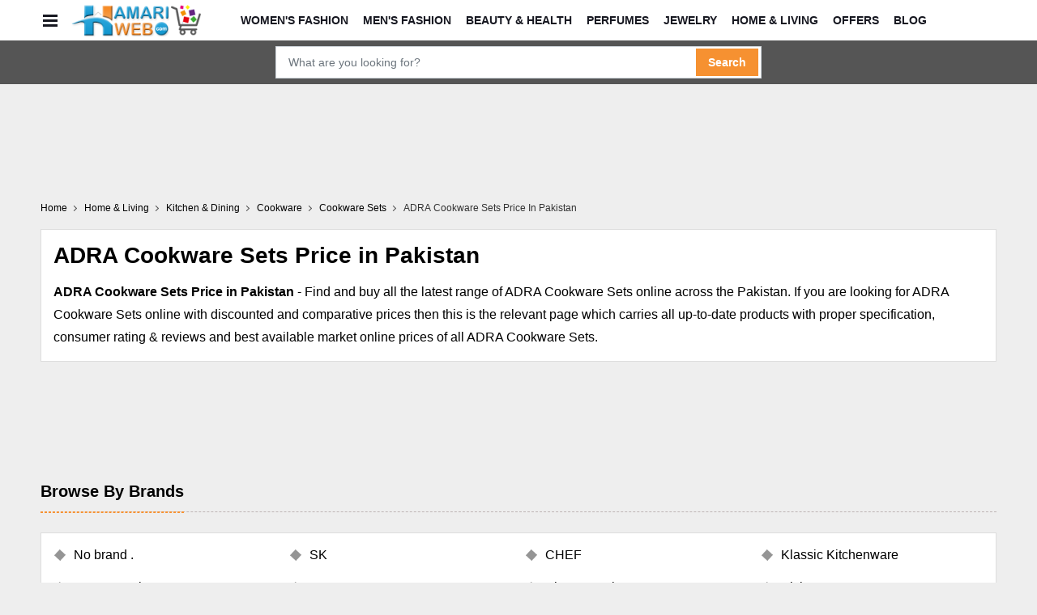

--- FILE ---
content_type: text/html; charset=utf-8
request_url: https://shop.hamariweb.com/home-and-living/kitchen-and-dining/cookware/cookware-sets/adra_bc16144
body_size: 25250
content:

<!DOCTYPE html>
<html lang="en-US">
<head><meta charset="utf-8" /><meta http-equiv="X-UA-Compatible" content="IE=edge" /><meta name="viewport" content="width=device-width, initial-scale=1.0" />
    <script>class UPLazyLoadScripts {constructor(e) {this.triggerEvents = e, this.eventOptions = {passive: !0}, this.userEventListener = this.triggerListener.bind(this), this.delayedScripts = {normal: [],async: [],defer: []}, this.allJQueries = []}_addUserInteractionListener(e) {this.triggerEvents.forEach((t => window.addEventListener(t, e.userEventListener, e.eventOptions)))}_removeUserInteractionListener(e) {this.triggerEvents.forEach((t => window.removeEventListener(t, e.userEventListener, e.eventOptions)))}triggerListener() {this._removeUserInteractionListener(this), "loading" === document.readyState ? document.addEventListener("DOMContentLoaded", this._loadEverythingNow.bind(this)) : this._loadEverythingNow()}async _loadEverythingNow() {this._delayEventListeners(), this._delayJQueryReady(this), this._handleDocumentWrite(), this._registerAllDelayedScripts(), this._preloadAllScripts(), await this._loadScriptsFromList(this.delayedScripts.normal), await this._loadScriptsFromList(this.delayedScripts.defer), await this._loadScriptsFromList(this.delayedScripts.async), await this._triggerDOMContentLoaded(), await this._triggerWindowLoad(), window.dispatchEvent(new Event("rocket-allScriptsLoaded"))}_registerAllDelayedScripts() {document.querySelectorAll("script[type=uplazyloadscript]").forEach((e => {e.hasAttribute("src") ? e.hasAttribute("async") && !1 !== e.async ? this.delayedScripts.async.push(e) : e.hasAttribute("defer") && !1 !== e.defer || "module" === e.getAttribute("data-rocket-type") ? this.delayedScripts.defer.push(e) : this.delayedScripts.normal.push(e) : this.delayedScripts.normal.push(e)}))}async _transformScript(e) {return await this._requestAnimFrame(), new Promise((t => {const n = document.createElement("script");let i;[...e.attributes].forEach((e => {let t = e.nodeName;"type" !== t && ("data-rocket-type" === t && (t = "type", i = e.nodeValue), n.setAttribute(t, e.nodeValue))})), e.hasAttribute("src") && this._isValidScriptType(i) ? (n.addEventListener("load", t), n.addEventListener("error", t)) : (n.text = e.text, t()), e.parentNode.replaceChild(n, e)}))}_isValidScriptType(e) {return !e || "" === e || "string" == typeof e && ["text/javascript", "text/x-javascript", "text/ecmascript", "text/jscript", "application/javascript", "application/x-javascript", "application/ecmascript", "application/jscript", "module"].includes(e.toLowerCase())}async _loadScriptsFromList(e) {const t = e.shift();return t ? (await this._transformScript(t), this._loadScriptsFromList(e)) : Promise.resolve()}_preloadAllScripts() {var e = document.createDocumentFragment();[...this.delayedScripts.normal, ...this.delayedScripts.defer, ...this.delayedScripts.async].forEach((t => {const n = t.getAttribute("src");if (n) {const t = document.createElement("link");t.href = n, t.rel = "preload", t.as = "script", e.appendChild(t)}})), document.head.appendChild(e)}_delayEventListeners() {let e = {};function t(t, n) {! function(t) {function n(n) {return e[t].eventsToRewrite.indexOf(n) >= 0 ? "rocket-" + n : n}e[t] || (e[t] = {originalFunctions: {add: t.addEventListener,remove: t.removeEventListener},eventsToRewrite: []}, t.addEventListener = function() {arguments[0] = n(arguments[0]), e[t].originalFunctions.add.apply(t, arguments)}, t.removeEventListener = function() {arguments[0] = n(arguments[0]), e[t].originalFunctions.remove.apply(t, arguments)})}(t), e[t].eventsToRewrite.push(n)}function n(e, t) {let n = e[t];Object.defineProperty(e, t, {get: () => n || function() {},set(i) {e["rocket" + t] = n = i}})}t(document, "DOMContentLoaded"), t(window, "DOMContentLoaded"), t(window, "load"), t(window, "pageshow"), t(document, "readystatechange"), n(document, "onreadystatechange"), n(window, "onload"), n(window, "onpageshow")}_delayJQueryReady(e) {let t = window.jQuery;Object.defineProperty(window, "jQuery", {get: () => t,set(n) {if (n && n.fn && !e.allJQueries.includes(n)) {n.fn.ready = n.fn.init.prototype.ready = function(t) {e.domReadyFired ? t.bind(document)(n) : document.addEventListener("rocket-DOMContentLoaded", (() => t.bind(document)(n)))};const t = n.fn.on;n.fn.on = n.fn.init.prototype.on = function() {if (this[0] === window) {function e(e) {return e.split(" ").map((e => "load" === e || 0 === e.indexOf("load.") ? "rocket-jquery-load" : e)).join(" ")}"string" == typeof arguments[0] || arguments[0] instanceof String ? arguments[0] = e(arguments[0]) : "object" == typeof arguments[0] && Object.keys(arguments[0]).forEach((t => {delete Object.assign(arguments[0], {[e(t)]: arguments[0][t]})[t]}))}return t.apply(this, arguments), this}, e.allJQueries.push(n)}t = n}})}async _triggerDOMContentLoaded() {this.domReadyFired = !0, await this._requestAnimFrame(), document.dispatchEvent(new Event("rocket-DOMContentLoaded")), await this._requestAnimFrame(), window.dispatchEvent(new Event("rocket-DOMContentLoaded")), await this._requestAnimFrame(), document.dispatchEvent(new Event("rocket-readystatechange")), await this._requestAnimFrame(), document.rocketonreadystatechange && document.rocketonreadystatechange()}async _triggerWindowLoad() {await this._requestAnimFrame(), window.dispatchEvent(new Event("rocket-load")), await this._requestAnimFrame(), window.rocketonload && window.rocketonload(), await this._requestAnimFrame(), this.allJQueries.forEach((e => e(window).trigger("rocket-jquery-load"))), window.dispatchEvent(new Event("rocket-pageshow")), await this._requestAnimFrame(), window.rocketonpageshow && window.rocketonpageshow()}_handleDocumentWrite() {const e = new Map;document.write = document.writeln = function(t) {const n = document.currentScript;n || console.error("unable to document.write this: " + t);const i = document.createRange(),r = n.parentElement;let a = e.get(n);void 0 === a && (a = n.nextSibling, e.set(n, a));const o = document.createDocumentFragment();i.setStart(o, 0), o.appendChild(i.createContextualFragment(t)), r.insertBefore(o, a)}}async _requestAnimFrame() {return new Promise((e => requestAnimationFrame(e)))}static run() {const e = new UPLazyLoadScripts(["keydown", "mousemove", "touchmove", "touchstart", "touchend", "wheel"]);e._addUserInteractionListener(e)}}UPLazyLoadScripts.run();</script>
    <link rel="shortcut icon" href="https://shop.hamariweb.com/favicon.ico" /><title>
	ADRA Cookware Sets Price in Pakistan - Latest Cookware Sets Collection
</title>
    
    <script async src="https://securepubads.g.doubleclick.net/tag/js/gpt.js"></script>
    
    <script type="uplazyloadscript" data-rocket-type='text/javascript' src="https://cdn.hamariweb.com/js/jquery.min.js"></script>
    <script type="uplazyloadscript" data-rocket-type='text/javascript' src="https://cdn.hamariweb.com/js/jquery-ui.min.js"></script>
    <script async src="https://cdn.hamariweb.com/js/lazysizesbg.min.js"></script>
    <script data-ad-client="ca-pub-0231167329385289" async src="https://pagead2.googlesyndication.com/pagead/js/adsbygoogle.js"></script>
    
    <script>
        window.googletag = window.googletag || {cmd: []};
        googletag.cmd.push(function () {
            
                googletag.defineSlot('/1021105/HW_Web_Header_ROS1', [[970, 90],[728, 90]], 'dfpunit1').addService(googletag.pubads());
                googletag.defineSlot('/1021105/HW_Web_Mid_ROS1', [300, 250], 'dfpunit2').addService(googletag.pubads());
                googletag.defineSlot('/1021105/HW_Web_Left_Sidebar_Top_ROS1', [[970, 90], [728, 90]], 'dfpunit3').addService(googletag.pubads());
            
            googletag.pubads().setTargeting("Section","Shop");
            googletag.pubads().enableSingleRequest();
            googletag.pubads().enableLazyLoad();
            googletag.pubads().collapseEmptyDivs();
            googletag.enableServices();
        });    
    </script>
    <!-- Google Tag Manager -->
  <script>
      (function (w, d, s, l, i) { w[l] = w[l] || []; w[l].push({ 'gtm.start': new Date().getTime(), event: 'gtm.js' }); var f = d.getElementsByTagName(s)[0], j = d.createElement(s), dl = l != 'dataLayer' ? '&l=' + l : ''; j.async = true; j.src = 'https://www.googletagmanager.com/gtm.js?id=' + i + dl; f.parentNode.insertBefore(j, f); })(window, document, 'script', 'dataLayer', 'GTM-MH9G37');
    </script>
    <!-- End Google Tag Manager -->
    <style>.content-overlay,.owl-carousel.owl-refresh .owl-item{visibility:hidden}.nav-icon-toggle,button,input{overflow:visible}.nav-icon-toggle,button,select{text-transform:none}.btn,.lds-ellipsis,.scrollup,.social_icons li a,.top-header p{text-align:center}.nav{min-height:48px;-webkit-backface-visibility:hidden;backface-visibility:hidden;z-index:120;-webkit-transition:height .3s ease-in-out;transition:height .3s ease-in-out}.nav__holder{background-color:#fff}.relative{position:relative}.flex-parent{display:-webkit-box;display:-ms-flexbox;display:flex;-ms-flex-flow:row nowrap;-webkit-box-orient:horizontal;flex-flow:row nowrap;-webkit-box-pack:justify;-ms-flex-pack:justify;justify-content:space-between}header .flex-parent{-webkit-box-align:center;-ms-flex-align:center;align-items:center;min-height:50px}.nav-icon-toggle{padding:0;display:inline-block;-webkit-transition:.15s linear;transition:.15s linear;font:inherit;color:inherit;background-color:transparent;border:0;margin-right:20px;cursor:pointer}.nav-icon-toggle__box{width:18px;height:20px;position:relative;display:block}.nav-icon-toggle__inner{display:block;top:50%;margin-top:-1px;margin-left:3px;width:18px}.nav-icon-toggle__inner,.nav-icon-toggle__inner:after,.nav-icon-toggle__inner:before{height:3px;background-color:#171821;position:absolute;-webkit-transition:.2s;transition:.2s}.breadcrumbs li a,.categories_wrap,.custom_select,.dropdown,.dropleft,.dropright,.dropup,.entry-author,.form_field,.nav,.nav__menu,.nav__menu>li,.nav__menu>li>a,.sidenav__menu li,.txtCapcha,.ui-menu .ui-menu-item-wrapper{position:relative}.nav-icon-toggle__inner:after,.nav-icon-toggle__inner:before{content:"";display:block;margin-left:0}.nav-icon-toggle__inner:before{top:-6px;width:18px}.nav-icon-toggle__inner:after{bottom:-6px;width:18px}header .flex-child{-webkit-box-flex:1;-ms-flex:1 0 0;flex:1 0 0;line-height:1;padding-left:40px}.nav__menu{display:-webkit-inline-box;display:-ms-inline-flexbox;display:inline-flex;-webkit-box-align:center;-ms-flex-align:center;align-items:center}.nav__dropdown-menu,.nav__menu{list-style:none}.content-overlay,.sidenav{position:fixed;top:0;bottom:0;z-index:121}.nav__menu>li>a{color:#171821;font-size:14px;font-weight:600;text-transform:uppercase;padding:0 9px;display:block;line-height:48px}.nav__menu>li>a:hover{color:#1799d0}.nav__menu>li>a:before{content:'';bottom:0;left:0;right:0;display:block;position:absolute;width:0;height:2px;margin:0 auto;background-color:#2d95e3;-webkit-transition:.3s ease-in-out;transition:.3s ease-in-out}.content-overlay{width:100%;height:100%;opacity:0;-webkit-transition:.3s cubic-bezier(.16,.36,0,.98);transition:.3s cubic-bezier(.16,.36,0,.98);background-color:rgba(0,0,0,.5)}.sidenav,body{background-color:#fff;overflow-x:hidden}.content-overlay--is-visible{opacity:1;visibility:visible}.sidenav{left:0;width:300px;overflow-y:auto;-webkit-transition:-webkit-transform .5s cubic-bezier(.55,0,.1,1);transition:transform .5s cubic-bezier(.55,0,.1,1);transition:transform .5s cubic-bezier(.55,0,.1,1),-webkit-transform .5s cubic-bezier(.55,0,.1,1);-webkit-transform:translateX(-320px);transform:translateX(-320px)}.sidenav--is-open{-webkit-transform:translateX(0);z-index:100030;transform:translateX(0)}.sidenav__close{position:absolute;right:10px;top:6px;cursor:pointer}.sidenav__close-button{padding:0;background:0 0;border:0;color:#171821;width:24px;height:24px}.sidenav__close-icon{font-size:33px;line-height:24px;font-style:normal;transform:rotate(46deg);display:block}.comment_form .mt_auto,.sidenav__menu-container{margin-top:30px}.sidenav__menu li{border-bottom:1px solid #e3e4e8;font-size:14px}.sidenav__menu li.dropdown .dropdown-menu{display:none;background:#eee;border-top:1px solid #ddd}.sidenav__menu li.dropdown .dropdown-menu li a{font-size:13px}li.dropdown.open_dropdown .sidenav__menu-toggle.rotate_arrow .ui-arrow-down:before{transform:rotate(226deg);margin-bottom:0}.sidenav__menu li a:hover{color:var(--blue)}.sidenav__menu li.dropdown.open_dropdown{border:none}.sidenav__menu li.dropdown .dropdown-menu.sub_dropdown li a{padding-left:25px;background:#fafafa}@media only screen and (min-width:992px){.nav__menu>li{display:inline-block;text-align:center}}@media(max-width:1100px){nav.flex-child.nav__wrap{display:none}.navbar-brand{position:absolute;left:50%;top:50%;-webkit-transform:translate(-50%,-50%);transform:translate(-50%,-50%)}}.collapse:not(.show),.d-none,.middle-header .mobile_toggle_menu,.mobile_menu,.owl-carousel .owl-dots.disabled,.owl-carousel .owl-nav.disabled{display:none}.dropdown-toggle,.navbar-brand{white-space:nowrap}.nav-link:focus,.nav-link:hover,.navbar-brand:focus,.navbar-brand:hover,a,a:hover{text-decoration:none}.categories_btn span,.top-header p{text-transform:uppercase;font-weight:500}#navCatContent li a,.breadcrumbs li,.btn,.navbar .navbar-nav>li>.nav-link,.product_box .product_title,footer .widget_title{text-transform:capitalize}#navCatContent li a span,.btn,.categories_btn i.ti-menu-toggle,.categories_btn span,.search_btn i,.social_icons li a,img{vertical-align:middle}.footer_logo .logo,.navbar-brand .logo{background-repeat:no-repeat;background-size:contain}.btn,.btn:not(:disabled):not(.disabled),.ui-menu .ui-menu-item,[type=button]:not(:disabled),[type=reset]:not(:disabled),[type=submit]:not(:disabled),button:not(:disabled){cursor:pointer}*,::after,::before{box-sizing:border-box}.owl-carousel,.owl-carousel .owl-item{-webkit-tap-highlight-color:transparent;position:relative}.owl-carousel{display:none;width:100%;z-index:1}.owl-carousel .owl-stage{position:relative;-ms-touch-action:pan-Y;touch-action:manipulation;-moz-backface-visibility:hidden}.owl-carousel .owl-stage:after{content:".";display:block;clear:both;visibility:hidden;line-height:0;height:0}.owl-carousel .owl-stage-outer{position:relative;overflow:hidden;-webkit-transform:translate3d(0,0,0)}.owl-carousel .owl-item,.owl-carousel .owl-wrapper{-webkit-backface-visibility:hidden;-moz-backface-visibility:hidden;-ms-backface-visibility:hidden;-webkit-transform:translate3d(0,0,0);-moz-transform:translate3d(0,0,0);-ms-transform:translate3d(0,0,0)}.owl-carousel .owl-item{min-height:1px;float:left;-webkit-backface-visibility:hidden;-webkit-touch-callout:none}.owl-carousel .owl-item img{display:block;width:100%}.input-group,.row{display:-ms-flexbox}.bottom_footer p span,.categories_wrap:hover #navCatContent,.nav_cat.collapse:not(.show),.no-js .owl-carousel,.owl-carousel.owl-loaded,footer,header,main,nav,section{display:block}.owl-carousel .owl-dot,.owl-carousel .owl-nav .owl-next,.owl-carousel .owl-nav .owl-prev{cursor:pointer;-webkit-user-select:none;-khtml-user-select:none;-moz-user-select:none;-ms-user-select:none;user-select:none}.owl-carousel .owl-nav button.owl-next,.owl-carousel .owl-nav button.owl-prev,.owl-carousel button.owl-dot{background:0 0;color:inherit;border:none;padding:0!important;font:inherit}.owl-carousel.owl-loading{opacity:0;display:block}.owl-carousel.owl-drag .owl-item{-ms-touch-action:pan-y;touch-action:pan-y;-webkit-user-select:none;-moz-user-select:none;-ms-user-select:none;user-select:none}body{font-weight:400;line-height:1.5;text-align:left}.bg_gray{background:#eee}h1,h2,h3,h4,h5,h6{margin-top:0;color:#000}dl,ol,p,ul{margin-top:0;margin-bottom:1rem}.contact_info>li:last-child,.mb-0,.mb_0,.my-0,.section p:last-child,ol ol,ol ul,ul ol,ul ul{margin-bottom:0}b,strong{font-weight:bolder}a:hover{color:#0056b3;color:var(--blue)}img{border-style:none;max-width:100%}button{border-radius:0}a:focus,button:focus,button:focus:not(:focus-visible){outline:0}button,input,optgroup,select,textarea{margin:0;font-family:Poppins,sans-serif;font-size:inherit;line-height:inherit}select{word-wrap:normal}[type=button],[type=reset],[type=submit],button{-webkit-appearance:button}.h1,.h2,.h3,.h4,.h5,.h6,h1,h2,h3,h4,h5,h6{margin-bottom:.5rem;font-weight:500;line-height:1.2}.btn,.form-control{line-height:1.5;font-weight:400}.h1,h1{font-size:2.5rem}.h2,h2{font-size:2rem}.h3,h3{font-size:1.75rem}.h4,h4{font-size:1.5rem}.h5,h5{font-size:1.25rem}.btn,.form-control,.h6,h6{font-size:1rem}.container{width:100%;padding-right:10px;padding-left:10px;margin-right:auto;margin-left:auto}.dfpunit1,.dfpunit2,.dfpunit3,.dfpunit4,.dfpunit5{height:90px}@media (min-width:576px){.container{max-width:540px}.col-sm-1{-ms-flex:0 0 8.333333%;flex:0 0 8.333333%;max-width:8.333333%}.col-sm-2{-ms-flex:0 0 16.666667%;flex:0 0 16.666667%;max-width:16.666667%}.col-sm-3{-ms-flex:0 0 25%;flex:0 0 25%;max-width:25%}.col-sm-4{-ms-flex:0 0 33.333333%;flex:0 0 33.333333%;max-width:33.333333%}.col-sm-5{-ms-flex:0 0 41.666667%;flex:0 0 41.666667%;max-width:41.666667%}.col-sm-6{-ms-flex:0 0 50%;flex:0 0 50%;max-width:50%}.col-sm-7{-ms-flex:0 0 58.333333%;flex:0 0 58.333333%;max-width:58.333333%}.col-sm-8{-ms-flex:0 0 66.666667%;flex:0 0 66.666667%;max-width:66.666667%}.col-sm-9{-ms-flex:0 0 75%;flex:0 0 75%;max-width:75%}.col-sm-10{-ms-flex:0 0 83.333333%;flex:0 0 83.333333%;max-width:83.333333%}.col-sm-11{-ms-flex:0 0 91.666667%;flex:0 0 91.666667%;max-width:91.666667%}.col-sm-12{-ms-flex:0 0 100%;flex:0 0 100%;max-width:100%}}@media (min-width:768px){.container{max-width:720px}.col-md-1{-ms-flex:0 0 8.333333%;flex:0 0 8.333333%;max-width:8.333333%}.col-md-2{-ms-flex:0 0 16.666667%;flex:0 0 16.666667%;max-width:16.666667%}.col-md-3{-ms-flex:0 0 25%;flex:0 0 25%;max-width:25%}.col-md-4{-ms-flex:0 0 33.333333%;flex:0 0 33.333333%;max-width:33.333333%}.col-md-5{-ms-flex:0 0 41.666667%;flex:0 0 41.666667%;max-width:41.666667%}.col-md-6{-ms-flex:0 0 50%;flex:0 0 50%;max-width:50%}.col-md-7{-ms-flex:0 0 58.333333%;flex:0 0 58.333333%;max-width:58.333333%}.col-md-8{-ms-flex:0 0 66.666667%;flex:0 0 66.666667%;max-width:66.666667%}.col-md-9{-ms-flex:0 0 75%;flex:0 0 75%;max-width:75%}.col-md-10{-ms-flex:0 0 83.333333%;flex:0 0 83.333333%;max-width:83.333333%}.col-md-11{-ms-flex:0 0 91.666667%;flex:0 0 91.666667%;max-width:91.666667%}.col-md-12{-ms-flex:0 0 100%;flex:0 0 100%;max-width:100%}}@media (min-width:992px){.container{max-width:1120px}.col-lg-1{-ms-flex:0 0 8.333333%;flex:0 0 8.333333%;max-width:8.333333%}.col-lg-2{-ms-flex:0 0 16.666667%;flex:0 0 16.666667%;max-width:16.666667%}.col-lg-3{-ms-flex:0 0 25%;flex:0 0 25%;max-width:25%}.col-lg-4{-ms-flex:0 0 33.333333%;flex:0 0 33.333333%;max-width:33.333333%}.col-lg-5{-ms-flex:0 0 41.666667%;flex:0 0 41.666667%;max-width:41.666667%}.col-lg-55{-ms-flex:0 0 20%;flex:0 0 20%;max-width:20%}.col-lg-6{-ms-flex:0 0 50%;flex:0 0 50%;max-width:50%}.col-lg-7{-ms-flex:0 0 58.333333%;flex:0 0 58.333333%;max-width:58.333333%}.col-lg-8{-ms-flex:0 0 66.666667%;flex:0 0 66.666667%;max-width:66.666667%}.col-lg-9{-ms-flex:0 0 75%;flex:0 0 75%;max-width:75%}.col-lg-10{-ms-flex:0 0 83.333333%;flex:0 0 83.333333%;max-width:83.333333%}.col-lg-11{-ms-flex:0 0 91.666667%;flex:0 0 91.666667%;max-width:91.666667%}.col-lg-12{-ms-flex:0 0 100%;flex:0 0 100%;max-width:100%}.navbar-expand-lg{-ms-flex-flow:row nowrap;flex-flow:row nowrap;-ms-flex-pack:start;justify-content:flex-start}.navbar-expand-lg .navbar-nav{-ms-flex-direction:row;flex-direction:row}.navbar-expand-lg .navbar-nav .nav-link{padding-right:.5rem;padding-left:.5rem;text-transform:capitalize}.navbar-expand-lg>.container,.navbar-expand-lg>.container-fluid,.navbar-expand-lg>.container-lg,.navbar-expand-lg>.container-md,.navbar-expand-lg>.container-sm,.navbar-expand-lg>.container-xl{-ms-flex-wrap:nowrap;flex-wrap:nowrap}.navbar-expand-lg .navbar-nav-scroll{overflow:visible}.navbar-expand-lg .navbar-collapse{display:-ms-flexbox;display:flex;-ms-flex-preferred-size:auto;flex-basis:auto}.navbar-expand-lg .navbar-toggler{display:none}}@media (min-width:1200px){.container{max-width:1200px}}.row{display:flex;-ms-flex-wrap:wrap;flex-wrap:wrap;margin-right:-8px;margin-left:-8px}.col-lg-1,.col-lg-10,.col-lg-11,.col-lg-12,.col-lg-2,.col-lg-3,.col-lg-4,.col-lg-5,.col-lg-55,.col-lg-6,.col-lg-7,.col-lg-8,.col-lg-9,.col-md-1,.col-md-10,.col-md-11,.col-md-12,.col-md-2,.col-md-3,.col-md-4,.col-md-5,.col-md-6,.col-md-7,.col-md-8,.col-md-9,.col-sm-1,.col-sm-10,.col-sm-11,.col-sm-12,.col-sm-2,.col-sm-3,.col-sm-4,.col-sm-5,.col-sm-6,.col-sm-7,.col-sm-8,.col-sm-9{position:relative;width:100%;padding-right:8px;padding-left:8px}.form-control{display:block;width:100%;background-color:#fff;background-clip:padding-box;border:1px solid #ced4da;transition:border-color .15s ease-in-out,box-shadow .15s ease-in-out}.form-control:focus{color:#495057;background-color:#fff;border-color:#80bdff;outline:0;box-shadow:0 0 0 .2rem rgba(0,123,255,.25)}.btn,.dropdown-item,.dropdown-item.active,.dropdown-item:active,.dropdown-item:focus,.dropdown-item:hover,.navbar-toggler,a{background-color:transparent}.btn.active:focus,.btn:active:focus,.form-control{box-shadow:none}.form-control::-webkit-input-placeholder{color:#6c757d;opacity:1}.form-control::-moz-placeholder{color:#6c757d;opacity:1}.form-control:-ms-input-placeholder{color:#6c757d;opacity:1}.form-control::-ms-input-placeholder{color:#6c757d;opacity:1}.form-control::placeholder{color:#6c757d;opacity:1}.btn{display:inline-block;color:#212529;-webkit-user-select:none;-moz-user-select:none;-ms-user-select:none;user-select:none;border:1px solid transparent}.dropdown-toggle::after{content:"";border-top:.3em solid;border-left:.3em solid transparent}.dropdown-toggle:empty::after{margin-left:0}.dropdown-header,.dropdown-item{display:block;white-space:nowrap}.dropdown-item{width:100%;padding:.25rem 1.5rem;clear:both;font-weight:400;color:#212529;border:0;font-size:14px}.dropdown-item:focus,.dropdown-item:hover{color:#16181b;text-decoration:none}.dropdown-header{padding:.5rem 1.5rem;margin-bottom:0;font-size:.875rem;color:#6c757d}.input-group{position:relative;display:flex;-ms-flex-wrap:wrap;flex-wrap:wrap;-ms-flex-align:stretch;align-items:stretch;width:100%}.input-group>.custom-file,.input-group>.custom-select,.input-group>.form-control,.input-group>.form-control-plaintext{position:relative;-ms-flex:1 1 auto;flex:1 1 auto;width:1%;min-width:0;margin-bottom:0}.input-group>.custom-select:not(:first-child),.input-group>.form-control:not(:first-child){border-top-left-radius:0;border-bottom-left-radius:0}.input-group:not(.has-validation)>.custom-file:not(:last-child) .custom-file-label::after,.input-group:not(.has-validation)>.custom-select:not(:last-child),.input-group:not(.has-validation)>.form-control:not(:last-child){border-top-right-radius:0;border-bottom-right-radius:0}.input-group-append,.input-group-prepend{display:-ms-flexbox;display:flex}.input-group-prepend{margin-right:-1px}.nav-link{display:block;padding:.5rem 1rem}.navbar{position:relative;display:-ms-flexbox;display:flex;-ms-flex-wrap:wrap;flex-wrap:wrap;-ms-flex-align:center;align-items:center;-ms-flex-pack:justify;justify-content:space-between}.navbar-brand{display:inline-block;font-size:1.25rem;line-height:inherit}.navbar-brand .logo{width:160px;height:42px;background-position:center}.navbar-nav{display:-ms-flexbox;display:flex;-ms-flex-direction:column;flex-direction:column;padding-left:0;margin-bottom:0;list-style:none}.navbar-nav .nav-link{padding-right:0;padding-left:0}.navbar-collapse{-ms-flex-preferred-size:100%;flex-basis:100%;-ms-flex-positive:1;flex-grow:1;-ms-flex-align:center;align-items:center}.navbar-toggler{padding:.25rem .75rem;font-size:1.25rem;line-height:1;border:1px solid transparent}.align-items-center{-ms-flex-align:center;align-items:center}:root{--blue:#199ad2;--gray:#333;--orange:#f69131}body{color:#333;font-family:Poppins,sans-serif;font-size:16px}.widget_links li:hover a,a,p{color:#000}p{line-height:1.8}a,button{-webkit-transition:.3s ease-in-out;transition:.3s ease-in-out}li,ol,ul{margin:0;padding:0}input:focus,select:focus,select:focus-visible,textarea:focus{outline:0;box-shadow:none}.btn.active,.btn:focus,.btn:hover{box-shadow:none;outline:0}.btn{border-width:1px;line-height:normal;padding:12px 35px;transition:.3s ease-in-out}.btn+.btn{margin-left:10px}.bg_dark{background-color:var(--orange)}.scrollup,.scrollup:hover{background-color:var(--gray);color:#fff}.scrollup{bottom:20px;font-size:15px;height:35px;line-height:29px;position:fixed;right:20px;width:35px;z-index:99;border:1px solid #eeeeee24}#navCatContent,.preloader{background-color:#fff;left:0}#CatFish,.preloader{position:fixed;bottom:0}.navbar .navbar-nav .dropdown-menu li a.active,.navbar .navbar-nav .dropdown-menu li a:hover,.navbar .navbar-nav .dropdown-menu>ul>.mega-menu-col ul>li:hover>a,.navbar .navbar-nav .dropdown-menu>ul>li:hover>a,.navbar .navbar-nav>li:hover>a,.navbar .navbar-nav>li>a.active,.scrollup:focus,.sticky_dark_skin.nav-fixed .navbar .navbar-nav .dropdown-item:hover{color:var(--orange)}.preloader{height:100%;right:0;top:0;width:100%;z-index:9999}.lds-ellipsis{margin:0 auto;position:relative;top:50%;-moz-transform:translateY(-50%);-webkit-transform:translateY(-50%);transform:translateY(-50%);width:64px;z-index:9999}.lds-ellipsis span{display:inline-block;width:15px;height:15px;border-radius:50%;background:var(--gray);-webkit-animation:.6s ease-in-out infinite ball-pulse-sync;animation:.6s ease-in-out infinite ball-pulse-sync}.lds-ellipsis span:first-child{-webkit-animation:.6s ease-in-out -.14s infinite ball-pulse-sync;animation:.6s ease-in-out -.14s infinite ball-pulse-sync}.lds-ellipsis span:nth-child(2){-webkit-animation:.6s ease-in-out -70ms infinite ball-pulse-sync;animation:.6s ease-in-out -70ms infinite ball-pulse-sync}@-webkit-keyframes ball-pulse-sync{33%{-webkit-transform:translateY(10px);transform:translateY(10px)}66%{-webkit-transform:translateY(-10px);transform:translateY(-10px)}100%{-webkit-transform:translateY(0);transform:translateY(0)}}@keyframes ball-pulse-sync{33%{-webkit-transform:translateY(10px);transform:translateY(10px)}66%{-webkit-transform:translateY(-10px);transform:translateY(-10px)}100%{-webkit-transform:translateY(0);transform:translateY(0)}}.navbar-brand{vertical-align:top;margin:0}.middle-header{padding:10px 0;position:relative;background:#fff}.navbar{padding:0}.header_wrap{transition:.5s}.navbar .navbar-nav li{position:relative;list-style:none;transition:.3s}.navbar .navbar-nav>li>.nav-link{font-weight:500;padding:11px 15px;font-size:14px;color:#000;text-transform:capitalize}.navbar .navbar-nav>li:hover>a:after{border-color:var(--orange)}.navbar .navbar-nav .dropdown-item{padding:8px 20px;color:#fff;font-size:14px;text-transform:capitalize}.cart_count,.wishlist_count{position:relative;top:-3px;left:0;font-size:11px;background-color:var(--gray);border-radius:50px;height:16px;line-height:16px;color:#fff;min-width:16px;text-align:center;padding:0 5px;display:inline-block;vertical-align:top;margin-left:-5px;margin-right:-5px}.top-header{padding:6px 0;transition:.5s ease-in-out;background:var(--gray)}.top-header p{font-size:14px;margin:0;color:#fff}.contact_detail,.social_icons{font-size:0}.social_icons li{display:inline-block;padding:0 5px 5px 0}.social_icons li a{font-size:18px;color:#000;height:36px;width:36px;line-height:36px;display:inline-block;overflow:hidden}.social_icons li:last-child a{margin-right:0}.inline_flex{display:flex;align-items:center}.categories_btn i.ti-menu-toggle{width:25px;height:20px;position:relative;display:inline-block;border-top:2px solid #fff;border-bottom:2px solid #fff}.categories_btn i.ti-menu-toggle:before{content:"";position:absolute;top:50%;left:0;width:100%;height:2px;background:#fff;transform:translateY(-50%)}.categories_btn{background:var(--gray);border:none;padding:10px 14px;color:#fff;text-align:left}#navCatContent li{list-style:none;position:relative}#navCatContent{position:absolute;top:100%;width:100%;right:0;box-shadow:0 0 5px rgb(0 0 0 / 10%);z-index:99;display:none;min-width:250px}.nav_cat{display:block;height:auto}#navCatContent ul{width:100%}#navCatContent li a{font-size:14px;border-bottom:1px solid #eeeeee0f;padding:10px 1rem;background:#333;color:#fff}#navCatContent li.dropdown:hover a.dropdown-item,#navCatContent ul li .dropdown-menu li:hover a{color:#fff;background:var(--orange)}#navCatContent li a.dropdown-toggler::after{content:'';position:absolute;right:15px;top:50%;-webkit-transform:rotate(-45deg) translateY(-50%);transform:rotate(-45deg) translateY(-50%);border-right:1px solid;border-bottom:1px solid;width:6px;height:6px}#navCatContent ul li .dropdown-menu{left:100%;top:0;margin:0;border:0;min-width:200px;width:100%;right:0;box-shadow:10px 16px 49px 0 rgba(38,42,46,.05);border-radius:0;padding:0}.product_search_form{position:relative;width:100%;background:#555;padding:7px 0}.product_search_form input{height:40px;padding:0 15px;font-size:14px}.search_btn{position:absolute;right:4px;color:#fff;background:var(--orange);border:0;font-size:15px;top:3px;z-index:9;padding:0 15px!important;font-weight:600;height:34px!important}.search_btn:hover{color:#fff;background:#209fd6}.product_search_form .input-group{max-width:600px;margin:0 auto}.product_search_form select{max-width:160px;overflow:hidden;text-overflow:ellipsis}footer{overflow:hidden}.footer_dark{background:#333;position:relative}.footer_top{padding:40px 0 20px}.footer_logo{margin-bottom:10px}.footer_logo .logo{width:206px;height:66px}footer p{color:#fff;font-size:14px}.mb_20,footer .widget{margin-bottom:20px}footer .widget_title{margin-top:10px;margin-bottom:25px;font-size:16px;font-weight:700}.breadcrumbs,.contact_info li,.mb_15{margin-bottom:15px}.widget_links li{list-style:none;padding-bottom:15px}.widget_links li:last-child{padding-bottom:0}.widget_links li a{font-size:14px;color:#000;line-height:18px;font-weight:400;position:relative;display:block;padding-left:15px}.contact_info li:before,.widget_links li a:before{content:'';position:absolute;left:0;top:50%;transform:rotate(-45deg);border-right:1px solid #000;border-bottom:1px solid #000;width:6px;height:6px}.contact_info li{list-style:none;color:#000;position:relative;padding-left:15px}.bottom_footer{padding:10px 0;position:relative}.form-control{color:#333;height:50px;padding:8px 15px}select.first_null option:first-child,select.form-control.first_null option:first-child,select.form-control.not_chosen,select.not_chosen,select.not_chosen.form-control:focus,select.not_chosen:focus{color:#6c757d}select option{color:#333}.custom_select select{-webkit-appearance:none;-moz-appearance:none;appearance:none;border:1px solid #ced4da;padding:8px 35px 8px 15px;width:100%;height:50px}.custom_select::before{content:"\e64b";font-family:themify;position:absolute;display:block;color:#848484;top:50%;right:15px;font-weight:900;pointer-events:none;font-size:12px;-moz-transform:translateY(-50%);-webkit-transform:translateY(-50%);transform:translateY(-50%)}.middle-header-right .cart_trigger,.middle-header-right .pr_search_trigger{font-size:18px}.middle-header-right .pr_search_trigger{display:none;margin-right:12px}.list_category_row,.text-center{text-align:center}.mt_20{margin-top:20px}.mb_25{margin-bottom:25px}.mb_30{margin-bottom:30px}.nav_block{display:-ms-flexbox;display:flex;-ms-flex-align:center;align-items:center;-ms-flex-pack:justify;justify-content:space-between}.bottom_header{background-color:#fff;border-top:1px solid #eeeeee70;border-bottom:1px solid #eee}.sidenav__menu-toggle{position:absolute;top:0;right:0;background-color:transparent;border:none;color:#fff;font-size:12px;padding:0;width:40px;height:37px;text-align:center}.sidenav__menu-toggle .ui-arrow-down:before{content:'';width:8px;height:8px;display:inline-block;border-right:2px solid #c1c1c1;border-bottom:2px solid #c1c1c1;transform:rotate(45deg);margin-bottom:3px}@media(max-width:1199px){.nav__menu>li>a{font-size:13px;padding:0 7px}.navbar .navbar-nav>li>.nav-link{font-size:13px;padding:17px 8px}}@media(min-width:1041px){.dropdown-menu ul{list-style:none}.navbar-nav .dropdown-menu ul li{border-top:1px solid #eeeeeeb8}.navbar .navbar-nav li .more_submenu{min-width:500px;position:absolute;right:0;left:auto;padding:5px}.navbar .navbar-nav li .more_submenu ul li{display:inline-block;width:49%}.navbar-nav .more_submenu ul li:first-child,.navbar-nav .more_submenu ul li:nth-child(2){border:none}}@media(max-width:1040px){header .navbar{padding:0;display:none}.categories_wrap,.dropdown-toggle::after,.dropdown-toggler::after,.mobile_toggle_menu span{display:none}header.header_wrap{-webkit-box-shadow:0 2px 10px rgb(0 0 0 / 10%);box-shadow:0 2px 10px rgb(0 0 0 / 10%)}.bottom_header .navbar-nav{height:84vh;overflow-y:auto}.navbar .navbar-nav>li>.nav-link{padding:10px 0;font-size:14px;border-bottom:1px solid #ddd}.middle-header-right{display:flex;min-width:25px}.navbar .navbar-nav .dropdown-item{padding:10px 15px;font-size:13px;border-bottom:1px solid #eeeeee1c}.middle-header .mobile_toggle_menu{display:block;position:relative}.middle-header .mobile_toggle_menu:before{content:"";position:absolute;top:50%;left:0;width:100%;height:2px;background:#000;transform:translateY(-50%)}.mobile_toggle_menu{width:25px;height:20px;padding:0;border:none;border-top:2px solid #000;border-bottom:2px solid #000;background:0 0}.middle-header{min-height:54px}.top-header p{font-size:12px;font-weight:500}.top-header{padding:3px 0;border-bottom:none;background:var(--gray)}}.comment_form,.list_category_box,.product_box,.section,.single_review{border:1px solid #ddd}.section_title{display:flex;align-items:center;justify-content:space-between;margin-bottom:25px;border-bottom:1px dashed #bdb4b4;padding-bottom:10px}.breadcrumbs,.product_box .product_title a{text-overflow:ellipsis;display:-webkit-box;-webkit-line-clamp:1;-webkit-box-orient:vertical;overflow:hidden}.section_title .title{font-size:20px;font-weight:600;margin:0;position:relative;color:#000}.section_title .title:after{content:"";position:absolute;left:0;bottom:-12px;width:100%;height:2px;border:1px dashed var(--orange)}.section_title .viewall_link{font-size:14px;position:relative;padding-right:12px}.section_title .viewall_link:after{content:'';position:absolute;right:0;top:7px;-webkit-transform:translateY(-50%);transform:translateY(-50%);transform:rotate(-45deg);border-right:1px solid;border-bottom:1px solid;width:6px;height:6px}.product_box .product_img .img,.product_box .product_img img{position:absolute;width:100%;height:100%;top:0;left:0}.product_box{position:relative;background:#fff;overflow:hidden;padding:10px;transition:.5s linear}.product_box:hover{box-shadow:0 0 10px rgb(0 0 0 / 15%);transition:.5s linear}.product_box .product_img{position:relative;padding-top:100%}.product_box .product_img .img{background-repeat:no-repeat;background-size:contain;background-position:center}.product_box .product_info{padding-top:12px;text-align:center}.product_box .product_title{margin-bottom:12px;font-weight:500;font-size:15px}.product_box .price{color:#000;font-weight:700;font-size:20px}.product_box .price b{font-weight:700}.product_box .product_price del{font-size:14px;margin-right:5px;margin-left:3px}.product_box .on_sale{background:#33333385;font-size:18px;padding:1px 13px;color:#fff;font-weight:500;display:none}.product_box .on_sale span{font-size:inherit!important}.product_box .product_info .btn_buy{display:block;text-align:center;padding:10px 0;font-weight:600;text-transform:uppercase;font-size:13px;background:#eee;color:var(--gray);margin:20px auto 0;letter-spacing:.5px}.product_box:hover .product_info .btn_buy{background:var(--blue);color:#fff}.section{background:#fff;padding:15px}.single_review{margin-bottom:10px;padding:8px 15px;position:relative;margin-left:20px;background:#fff}.single_review:before{content:"";height:0;width:0;top:0;left:-19px;position:absolute;border-style:solid;border-width:20px 0 0 20px;border-color:#fff transparent transparent}.single_review p{margin-bottom: 8px;}.single_review .title{margin-bottom:10px;font-size:16px;line-height:1.4;font-weight:700;color:#171821}.single_review ul li{display:inline-block;margin-right:13px;font-size:14px}.comment_form{background:#fff;padding:20px}.comment_form textarea{height:145px;padding:15px;margin-bottom:10px}.txtCapcha img{position:absolute;top:2px;left:1px;width:150px;height:45px}.comment_form input{padding:0 15px;margin-bottom:15px}.txtCapcha input{padding-left:160px}.comment_form .btn{margin-bottom:15px;font-weight:500;padding:0!important;letter-spacing:1px;color:#fff;height:50px;border:none;width:100%;background:#333;line-height:46px;text-transform:uppercase}.comment_form .btn:focus,.comment_form .btn:hover{color:#fff;background:#007bff}.form_field .label{margin-bottom:10px;font-size:14px}.c_title,.section_content h2,.section_content h3,.section_content h4,.section_content h5,.section_content h6{font-size:22px;margin-bottom:18px;font-weight:600}.breadcrumbs li{font-size:12px;display:inline-block}.breadcrumbs li a:after{content:'';-webkit-transform:translateY(-50%);transform:translateY(-50%);transform:rotate(-45deg);border-right:1px solid #595959;border-bottom:1px solid #595959;display:inline-block;width:5px;height:5px;margin:0 6px 1px}.list_category_box{display:inline-block;width:100%;padding:8px;text-align:center;margin-bottom:10px;background:#fff}.list_category_box span{display:block;font-size:13px;font-weight:500;margin-top:10px;text-transform:uppercase;letter-spacing:.5px}.list_category_box img{border-radius:50px;width:auto!important;margin:0 auto}#CatFish{background-color:#fff;width:100%;height:100px;padding:0;display:none;z-index:100}.CatFish_ad{height:100px;width:320px;margin:0 auto}.ui-helper-hidden-accessible{border:0;clip:rect(0 0 0 0);height:1px;margin:-1px;overflow:hidden;padding:0;position:absolute;width:1px}.ui-menu,body,ul{margin:0}.ui-autocomplete{position:absolute;top:0;left:0;cursor:default}.ui-menu{display:block;outline:0}.nav__right,.nav__search{margin-left:auto}.ui-menu .ui-menu-item{margin:0;border-bottom:1px solid #eee;padding:8px 8px 8px 70px;position:relative;min-height:80px;display:flex;align-items:center;font-weight:400;font-size:16px}.ui-menu .ui-menu-item img{border:none!important;position:absolute;top:50%;left:10px;transform:translateY(-50%)}.ui-widget{font-size:14px;font-weight:600}.ui-widget-content{border:1px solid #ddd;background:#fff;color:#000;list-style:none;max-width:600px;margin:0 auto;max-height:400px;overflow-y:auto}.ui-button.ui-state-active:hover,.ui-button:active,.ui-state-active,.ui-widget-content .ui-state-active,.ui-widget-header .ui-state-active,a.ui-button:active{border:1px solid #fbd850;background:#fff;font-weight:700;color:#eb8f00}.table-responsive{display:block;width:100%;overflow-x:auto;-webkit-overflow-scrolling:touch;-ms-overflow-style:-ms-autohiding-scrollbar}@media(max-width:991px){.navbar-brand{padding:0}.single_review{margin-left:0;margin-bottom:7px}.hidden-sm,.single_review:before{display:none}.product_box .product_title{font-size:14px}.row{margin-right:-5px;margin-left:-5px}.col-lg-1,.col-lg-10,.col-lg-11,.col-lg-12,.col-lg-2,.col-lg-3,.col-lg-4,.col-lg-5,.col-lg-55,.col-lg-6,.col-lg-7,.col-lg-8,.col-lg-9,.col-md-1,.col-md-10,.col-md-11,.col-md-12,.col-md-2,.col-md-3,.col-md-4,.col-md-5,.col-md-6,.col-md-7,.col-md-8,.col-md-9,.col-sm-1,.col-sm-10,.col-sm-11,.col-sm-12,.col-sm-2,.col-sm-3,.col-sm-4,.col-sm-5,.col-sm-6,.col-sm-7,.col-sm-8,.col-sm-9{padding-right:5px;padding-left:5px}.dfpunit1{height:120px}.dfpunit2,.dfpunit3,.dfpunit4,.dfpunit5{height:250px;overflow:hidden}.footer_spacer{width:100%;height:100px;display:block;background:#fff}.scrollup{bottom:120px}.navbar-brand .logo{width:140px;height:33px}}@media(max-width:767px){.mobile_menu{background:#f1f1f1;border-top:2px solid #f1f1f1;border-bottom:2px solid #f1f1f1;white-space:nowrap;overflow-x:auto;-webkit-overflow-scrolling:touch;-ms-overflow-style:-ms-autohiding-scrollbar;width:100%}.mobile_menu ul{width:100%;margin:0}.mobile_menu ul li{display:inline-block;padding:7px 5px;background:#fff;vertical-align:top;border-right:1px solid #f1f1f1}.mobile_menu ul li a{font-size:12px;color:#111;text-transform:uppercase;padding:0 5px;font-weight:600}.bottom_header{background-color:#fff}.navbar .navbar-nav>li>.nav-link{padding:12px 0;font-size:15px;font-weight:400;color:#000}.col-xs-6{-ms-flex:0 0 50%;flex:0 0 50%;max-width:50%}.comment_form{padding:10px}.section h1{font-size:26px}.product_box .price{font-size:16px}.product_box .product_info{padding:10px 0 0}.product_box .on_sale{font-size:12px;padding:3px 5px}.product_box .product_price del{display:block;margin:0}.product_box .product_info .btn_buy{padding:6px 0;margin-top:12px;font-size:13px}.hidden-xs{display:none}.mb_30{margin-bottom:20px}.product_box{padding:5px}.section_title .title{font-size:18px}.mb_20{margin-bottom:12px}.section_title{margin-bottom:15px}}.cat_title{font-size:22px;font-weight:600;margin-bottom:18px}.catlist a{display:inline-block;margin-right:4px;border:1px solid #ddd;padding:6px 15px;background:#fafafa;font-weight:500;font-size:14px;margin-bottom:10px}.section_content ul,.section_content ol{margin-left: 25px;margin-bottom: 18px;}.section_content ul li,.section_content ol li{margin-bottom: 7px;}.section_content a{color:blue}.share_post a{display: inline-block;width: 32px;height: 32px;border-radius: 10px;transition: all .2s ease-in-out;}.share_post a:hover {transform: translateY(-4px);outline-offset: -1px;color: inherit;}.section h2{font-size:24px;margin-bottom:15px;font-weight:700}.section_content h2{font-size:1.7rem;margin-bottom:1rem;font-weight:600}.section_content h3,.section_content h4,.section_content h5,.section_content h6{font-size:1.2rem;margin-bottom:1rem;font-weight:600}@media(max-width:767px){.section h2{font-size:22px}}</style>

    <link rel="amphtml" href="https://shop.hamariweb.com/amp/home-and-living/kitchen-and-dining/cookware/cookware-sets/adra_bc16144" />
    <link rel="canonical" href="https://shop.hamariweb.com/home-and-living/kitchen-and-dining/cookware/cookware-sets/adra_bc16144" />
    <style>.jump_link{color:#00f}.h1_title{font-size:28px;margin-bottom:15px;font-weight:700}.btn_loadmore{border:none;padding:10px 25px;display:inline-block;background:var(--orange);color:#fff}.btn_loadmore:focus,.btn_loadmore:hover{background:var(--blue);color:#fff}.cat_list{display:block;position:relative;margin-bottom:16px;padding-left:25px}.cat_list:before{content:"";position:absolute;top:7px;left:3px;width:10px;height:10px;background:#33333385;transform:rotate(43deg)}.cat_list span{overflow:hidden;text-overflow:ellipsis;display:-webkit-box;-webkit-line-clamp:1;-webkit-box-orient:vertical}</style>
<meta name="description" content="ADRA Cookware Sets price in Pakistan. Order online ADRA Cookware Sets in Karachi, Lahore, Islamabad &amp; all across Pakistan. Have a look at the prices." /><meta name="keywords" content="ADRA Cookware Sets, ADRA Cookware Sets Price, ADRA Cookware Sets Price in Pakistan, ADRA Cookware Sets Price in Karachi, ADRA Cookware Sets Reviews, ADRA Cookware Sets Specifications" /></head>
<body class="bg_gray">
  <noscript>
            <iframe src="https://www.googletagmanager.com/ns.html?id=GTM-MH9G37" height="0" width="0" style="display: none; visibility: hidden"></iframe>
        </noscript>  
    <form method="post" action="/BrandCategory.aspx?bid=16144&amp;cmid=186" onsubmit="javascript:return WebForm_OnSubmit();" id="form1">
<div class="aspNetHidden">
<input type="hidden" name="__EVENTTARGET" id="__EVENTTARGET" value="" />
<input type="hidden" name="__EVENTARGUMENT" id="__EVENTARGUMENT" value="" />
<input type="hidden" name="__VIEWSTATE" id="__VIEWSTATE" value="/[base64]" />
</div>

<script type="text/javascript">
//<![CDATA[
var theForm = document.forms['form1'];
if (!theForm) {
    theForm = document.form1;
}
function __doPostBack(eventTarget, eventArgument) {
    if (!theForm.onsubmit || (theForm.onsubmit() != false)) {
        theForm.__EVENTTARGET.value = eventTarget;
        theForm.__EVENTARGUMENT.value = eventArgument;
        theForm.submit();
    }
}
//]]>
</script>


<script src="/WebResource.axd?d=1rZv6UxhIwVforf9mw_P0ws-EK8OWepK6BHd2xr5L2lkXO_-z2fhzwBfpABIsup7hmsMLo2puSlUSB6dnsu4ilg1Nn2OpdamJU-UJ0T_kSw1&amp;t=637811441229275428" type="text/javascript"></script>


<script src="/WebResource.axd?d=sr8TVG33SpYEbNAX0Se5qcWcgvKt88iXYS2XmAC78qDPbLKyBJeS_WkZ-AX6Hhzn_CPlONvP39kpqFtDMlM-U5mD9dGaIU_-xlUQ7AJWOrI1&amp;t=637811441229275428" type="text/javascript"></script>
<script type="text/javascript">
//<![CDATA[
function WebForm_OnSubmit() {
if (typeof(ValidatorOnSubmit) == "function" && ValidatorOnSubmit() == false) return false;
return true;
}
//]]>
</script>

<div class="aspNetHidden">

	<input type="hidden" name="__VIEWSTATEGENERATOR" id="__VIEWSTATEGENERATOR" value="CBE11CF7" />
</div>
    <!-- Sidebar Header Start -->
    <div class="content-overlay">
    </div>
    <header class="sidenav" id="sidenav">
            <div class="sidenav__close">
                <span class="sidenav__close-button" id="sidenav__close-button" aria-label="close sidenav">
                    <i class="ui-close sidenav__close-icon">+</i>
                </span>
            </div>
            <nav class="sidenav__menu-container">
                <ul class="sidenav__menu" role="menubar">
                    <li class="dropdown">
                        <a class="nav-link" href="/phones/">Phones</a>
                        <button type="button" class="sidenav__menu-toggle" aria-haspopup="true" aria-label="Open dropdown"><i class="ui-arrow-down"></i></button>
                        <div class="dropdown-menu">
                            <ul>
                                <li><a class="nav-link" href="/phones/feature-phones/">Feature Phones</a></li>
                                <li class="dropdown">
                                    <a class="nav-link" href="/phones/mobile-accessories/">Mobile Accessories</a>
                                    <button type="button" class="sidenav__menu-toggle" aria-haspopup="true" aria-label="Open dropdown"><i class="ui-arrow-down"></i></button>
                                    <div class="dropdown-menu sub_dropdown">
                                        <ul>
                                            <li><a class="nav-link" href="/phones/mobile-accessories/cases-covers-and-Protection/">Cases, Covers &amp; Protection</a></li>
                                            <li><a class="nav-link" href="/phones/mobile-accessories/other-mobile-accessories/">Other Mobile Accessories</a></li>
                                            <li><a class="nav-link" href="/phones/mobile-accessories/surface-and-screen-protectors/">Surface &amp; Screen Protectors</a></li>
                                            <li><a class="nav-link" href="/phones/mobile-accessories/earphones-and-headsets/">Earphones &amp; Headsets</a></li>
                                            <li><a class="nav-link" href="/phones/mobile-accessories/phone-chargers/">Phone Chargers</a></li>
                                            <li><a class="nav-link" href="/phones/mobile-accessories/power-banks/">Power Banks</a></li>
                                            <li><a class="nav-link" href="/phones/mobile-accessories/phone-batteries/">Phone Batteries</a></li>
                                            <li><a class="nav-link" href="/phones/mobile-accessories/bluetooth-accessories/">Bluetooth Accessories</a></li>
                                            <li><a class="nav-link" href="/phones/mobile-accessories/selfie-sticks/">Selfie Sticks</a></li>
                                            <li><a class="nav-link" href="/phones/mobile-accessories/tablet-accessories/">Tablet Accessories</a></li>
                                            <li><a class="nav-link" href="/phones/mobile-accessories/memory-cards/">Memory Cards</a></li>
                                            <li><a class="nav-link" href="/phones/mobile-accessories/stylus/">Stylus</a></li>
                                            <li><a class="nav-link" href="/phones/mobile-accessories/speaker-docks/">Speaker Docks</a></li>
                                            <li><a class="nav-link" href="/phones/mobile-accessories/phone-charms/">Phone Charms</a></li>
                                            <li><a class="nav-link" href="/phones/mobile-accessories/audio-adapters/">Audio Adapters</a></li>
                                            <li><a class="nav-link" href="/phones/mobile-accessories/SIM-cards/">SIM Cards</a></li>
                                        </ul>
                                    </div>
                                </li>
                                <li><a class="nav-link" href="/phones/smartphones/">Smartphones</a></li>
                            </ul>
                        </div>
                    </li>
                    <li class="dropdown">
	                    <a class="nav-link" href="/womens-fashion/">Women's Fashion</a>
                        <button type="button" class="sidenav__menu-toggle" aria-haspopup="true" aria-label="Open dropdown"><i class="ui-arrow-down"></i></button>
                        <div class="dropdown-menu">
                            <ul>
                                <li class="dropdown">
                                    <a class="nav-link" href="/womens-fashion/clothing/">Clothing</a>
                                    <button type="button" class="sidenav__menu-toggle" aria-haspopup="true" aria-label="Open dropdown"><i class="ui-arrow-down"></i></button>
                                    <div class="dropdown-menu sub_dropdown">
                                        <ul>
                                            <li><a class="nav-link" href="/womens-fashion/clothing/kurtas-and-shalwar-and-kameez/">Kurtas &amp; Shalwar Kameez</a></li>
                                            <li><a class="nav-link" href="/womens-fashion/clothing/unstitched-fabric/">Unstitched Fabric</a></li>
                                            <li><a class="nav-link" href="/womens-fashion/clothing/winter-wear/">Winter Wear</a></li>
                                            <li><a class="nav-link" href="/womens-fashion/clothing/tops/">Tops</a></li>
                                            <li><a class="nav-link" href="/womens-fashion/clothing/innerwear/">Innerwear</a></li>
                                            <li><a class="nav-link" href="/womens-fashion/clothing/pants-and-tights/">Pants &amp; Tights</a></li>
                                            <li><a class="nav-link" href="/womens-fashion/clothing/jeans/">Jeans</a></li>
                                            <li><a class="nav-link" href="/womens-fashion/clothing/abayas-and-hijabs/">Abayas &amp; Hijabs</a></li>
                                            <li><a class="nav-link" href="/womens-fashion/clothing/dupattas-scarves-and-stoles/">Dupattas, Scarves &amp; Stoles</a></li>
                                            <li><a class="nav-link" href="/womens-fashion/clothing/formal-wear/">Formal Wear</a></li>
                                            <li><a class="nav-link" href="/womens-fashion/clothing/dresses-and-skirts/">Dresses &amp; Skirts</a></li>
                                        </ul>
                                    </div>
                                </li>
                                <li class="dropdown">
                                    <a class="nav-link" href="/womens-fashion/accessories/">Accessories</a>
                                    <button type="button" class="sidenav__menu-toggle" aria-haspopup="true" aria-label="Open dropdown"><i class="ui-arrow-down"></i></button>
                                    <div class="dropdown-menu sub_dropdown">
                                        <ul>
                                            <li><a class="nav-link" href="/womens-fashion/accessories/bags/">Bags</a></li>
                                            <li><a class="nav-link" href="/womens-fashion/accessories/belts/">Belts</a></li>
                                            <li><a class="nav-link" href="/womens-fashion/accessories/brooches/">Brooches</a></li>
                                            <li><a class="nav-link" href="/womens-fashion/accessories/designer-jewellery/">Designer Jewellery</a></li>
                                            <li><a class="nav-link" href="/womens-fashion/accessories/eyewear/">Eyewear</a></li>
                                            <li><a class="nav-link" href="/womens-fashion/accessories/gloves/">Gloves</a></li>
                                            <li><a class="nav-link" href="/womens-fashion/accessories/hats-and-caps/">Hats &amp; Caps</a></li>
                                            <li><a class="nav-link" href="/womens-fashion/accessories/jewellery/">Jewellery</a></li>
                                            <li><a class="nav-link" href="/womens-fashion/accessories/wallets-and-cardholders/">Wallets &amp; Cardholders</a></li>
                                            <li><a class="nav-link" href="/womens-fashion/accessories/watches/">Watches</a></li>
                                        </ul>
                                    </div>
                                </li>
                            </ul>
                        </div>
                    </li>
                    <li class="dropdown">
	                    <a class="nav-link" href="/mens-fashion/">Men's Fashion</a>
                        <button type="button" class="sidenav__menu-toggle" aria-haspopup="true" aria-label="Open dropdown"><i class="ui-arrow-down"></i></button>
                        <div class="dropdown-menu">
                            <ul>
                                <li class="dropdown">
                                    <a class="nav-link" href="/mens-fashion/mens-accessories/">Men's Accessories</a>
                                    <button type="button" class="sidenav__menu-toggle" aria-haspopup="true" aria-label="Open dropdown"><i class="ui-arrow-down"></i></button>
                                    <div class="dropdown-menu sub_dropdown">
                                        <ul>
                                            <li><a class="nav-link" href="/mens-fashion/mens-accessories/bags/">Bags</a></li>
                                            <li><a class="nav-link" href="/mens-fashion/mens-accessories/belts/">Belts</a></li>
                                            <li><a class="nav-link" href="/mens-fashion/mens-accessories/eyewear/">Eyewear</a></li>
                                            <li><a class="nav-link" href="/mens-fashion/mens-accessories/gloves/">Gloves</a></li>
                                            <li><a class="nav-link" href="/mens-fashion/mens-accessories/hats-and-caps/">Hats &amp; Caps</a></li>
                                            <li><a class="nav-link" href="/mens-fashion/mens-accessories/jewellery/">Jewellery</a></li>
                                            <li><a class="nav-link" href="/mens-fashion/mens-accessories/tie-cases/">Tie Cases</a></li>
                                            <li><a class="nav-link" href="/mens-fashion/mens-accessories/ties-and-cufflinks/">Ties &amp; Cufflinks</a></li>
                                            <li><a class="nav-link" href="/mens-fashion/mens-accessories/wallets-and-cardholders/">Wallets &amp; Cardholders</a></li>
                                            <li><a class="nav-link" href="/mens-fashion/mens-accessories/watches/">Watches</a></li>
                                        </ul>
                                    </div>
                                </li>
                                <li class="dropdown">
                                    <a class="nav-link" href="/mens-fashion/mens-clothing/">Men's Clothing</a>
                                    <button type="button" class="sidenav__menu-toggle" aria-haspopup="true" aria-label="Open dropdown"><i class="ui-arrow-down"></i></button>
                                    <div class="dropdown-menu sub_dropdown">
                                        <ul>
                                            <li><a class="nav-link" href="/mens-fashion/mens-clothing/innerwear/">Innerwear</a></li>
                                            <li><a class="nav-link" href="/mens-fashion/mens-clothing/jeans/">Jeans</a></li>
                                            <li><a class="nav-link" href="/mens-fashion/mens-clothing/kurtas-and-shalwar-kameez/">Kurtas &amp; Shalwar Kameez</a></li>
                                            <li><a class="nav-link" href="/mens-fashion/mens-clothing/pants-and-trousers/">Pants &amp; Trousers</a></li>
                                            <li><a class="nav-link" href="/mens-fashion/mens-clothing/polo-shirts/">Polo Shirts</a></li>
                                            <li><a class="nav-link" href="/mens-fashion/mens-clothing/shirts/">Shirts</a></li>
                                            <li><a class="nav-link" href="/mens-fashion/mens-clothing/shorts-and-cargos/">Shorts &amp; Cargos</a></li>
                                            <li><a class="nav-link" href="/mens-fashion/mens-clothing/special-occasion/">Special Occasion</a></li>
                                            <li><a class="nav-link" href="/mens-fashion/mens-clothing/t-shirts/">T-Shirts</a></li>
                                            <li><a class="nav-link" href="/mens-fashion/mens-clothing/winter-wear/">Winter Wear</a></li>
                                        </ul>
                                    </div>
                                </li>
                                <li class="dropdown">
                                    <a class="nav-link" href="/mens-fashion/mens-shoes/">Men's Shoes</a>
                                    <button type="button" class="sidenav__menu-toggle" aria-haspopup="true" aria-label="Open dropdown"><i class="ui-arrow-down"></i></button>
                                    <div class="dropdown-menu sub_dropdown">
                                        <ul>
                                            <li><a class="nav-link" href="/mens-fashion/mens-shoes/boots/">Boots</a></li>
                                            <li><a class="nav-link" href="/mens-fashion/mens-shoes/casual-shoes/">Casual Shoes</a></li>
                                            <li><a class="nav-link" href="/mens-fashion/mens-shoes/formal-shoes/">Formal Shoes</a></li>
                                            <li><a class="nav-link" href="/mens-fashion/mens-shoes/sandals-and-slippers/">Sandals &amp; Slippers</a></li>
                                            <li><a class="nav-link" href="/mens-fashion/mens-shoes/shoe-care/">Shoe Care</a></li>
                                            <li><a class="nav-link" href="/mens-fashion/mens-shoes/sneakers/">Sneakers</a></li>
                                            <li><a class="nav-link" href="/mens-fashion/mens-shoes/sport-shoes/">Sport Shoes</a></li>
                                        </ul>
                                    </div>
                                </li>
                            </ul>
                        </div>
                    </li>
                    <li class="dropdown">
	                    <a class="nav-link" href="/beauty-and-health/">Beauty &amp; Health</a>
                        <button type="button" class="sidenav__menu-toggle" aria-haspopup="true" aria-label="Open dropdown"><i class="ui-arrow-down"></i></button>
                        <div class="dropdown-menu">
                            <ul>
                                <li class="dropdown">
                                    <a class="nav-link" href="/beauty-and-health/bath-and-body/">Bath &amp; Body</a>
                                    <button type="button" class="sidenav__menu-toggle" aria-haspopup="true" aria-label="Open dropdown"><i class="ui-arrow-down"></i></button>
                                    <div class="dropdown-menu sub_dropdown">
                                        <ul>
                                            <li><a class="nav-link" href="/beauty-and-health/bath-and-body/body-care/">
                                                Body Care</a>
                                            </li>
                                            <li><a class="nav-link" href="/beauty-and-health/bath-and-body/body-wash-and-shower-accessories/">
                                                Body Wash &amp; Shower Accessories</a>
                                            </li>
                                        </ul>
                                    </div>
                                </li>
                                <li class="dropdown">
                                    <a class="nav-link" href="/beauty-and-health/fragrances/">Fragrances</a>
                                    <button type="button" class="sidenav__menu-toggle" aria-haspopup="true" aria-label="Open dropdown"><i class="ui-arrow-down"></i></button>
                                    <div class="dropdown-menu sub_dropdown">
                                        <ul>
                                            <li><a class="nav-link" href="/beauty-and-health/fragrances/ambiance/">
                                                Ambiance</a>
                                            </li>
                                            <li><a class="nav-link" href="/beauty-and-health/fragrances/for-men/">
                                                For Men</a>
                                            </li>
                                            <li><a class="nav-link" href="/beauty-and-health/fragrances/for-women/">
                                                For Women</a>
                                            </li>
                                        </ul>
                                    </div>
                                </li>
                                <li class="dropdown">
                                    <a class="nav-link" href="/beauty-and-health/hair-care/">Hair Care</a>
                                    <button type="button" class="sidenav__menu-toggle" aria-haspopup="true" aria-label="Open dropdown"><i class="ui-arrow-down"></i></button>
                                    <div class="dropdown-menu sub_dropdown">
                                        <ul>
                                            <li><a class="nav-link" href="/beauty-and-health/hair-care/conditioner/">
                                                Conditioner</a>
                                            </li>
                                            <li><a class="nav-link" href="/beauty-and-health/hair-care/deep-conditioner/">
                                                Deep Conditioner</a>
                                            </li>
                                            <li><a class="nav-link" href="/beauty-and-health/hair-care/hair-care-accessories/">
                                                Hair Care Accessories</a>
                                            </li>
                                            <li><a class="nav-link" href="/beauty-and-health/hair-care/hair-styling-tools/">
                                                Hair Styling Tools</a>
                                            </li>
                                            <li><a class="nav-link" href="/beauty-and-health/hair-care/shampoo/">
                                                Shampoo</a>
                                            </li>
                                            <li><a class="nav-link" href="/beauty-and-health/hair-care/treatments/">
                                                Treatments</a>
                                            </li>
                                        </ul>
                                    </div>
                                </li>
                                <li class="dropdown">
                                    <a class="nav-link" href="/beauty-and-health/health-care/">Health Care</a>
                                    <button type="button" class="sidenav__menu-toggle" aria-haspopup="true" aria-label="Open dropdown"><i class="ui-arrow-down"></i></button>
                                    <div class="dropdown-menu sub_dropdown">
                                        <ul>
                                            <li><a class="nav-link" href="/beauty-and-health/health-care/health-supplements/">
                                                Health Supplements</a>
                                            </li>
                                            <li><a class="nav-link" href="/beauty-and-health/health-care/medical-equipment/">
                                                Medical Equipment</a>
                                            </li>
                                        </ul>
                                    </div>
                                </li>
                                <li class="dropdown">
                                    <a class="nav-link" href="/beauty-and-health/makeup/">Makeup</a>
                                    <button type="button" class="sidenav__menu-toggle" aria-haspopup="true" aria-label="Open dropdown"><i class="ui-arrow-down"></i></button>
                                    <div class="dropdown-menu sub_dropdown">
                                        <ul>
                                            <li><a class="nav-link" href="/beauty-and-health/makeup/accessories/">
                                                Accessories</a>
                                            </li>
                                            <li><a class="nav-link" href="/beauty-and-health/makeup/eyes/">
                                                Eyes</a>
                                            </li>
                                            <li><a class="nav-link" href="/beauty-and-health/makeup/face/">
                                                Face</a>
                                            </li>
                                            <li><a class="nav-link" href="/beauty-and-health/makeup/lips/">
                                                Lips</a>
                                            </li>
                                            <li><a class="nav-link" href="/beauty-and-health/makeup/nails/">
                                                Nails</a>
                                            </li>
                                        </ul>
                                    </div>
                                </li>
                                <li class="dropdown">
                                    <a class="nav-link" href="/beauty-and-health/mens-grooming/">Men's Grooming</a>
                                    <button type="button" class="sidenav__menu-toggle" aria-haspopup="true" aria-label="Open dropdown"><i class="ui-arrow-down"></i></button>
                                    <div class="dropdown-menu sub_dropdown">
                                        <ul>
                                            <li><a class="nav-link" href="/beauty-and-health/mens-grooming/shaving-and-grooming/">
                                                Shaving &amp; Grooming</a>
                                            </li>
                                        </ul>
                                    </div>
                                </li>
                                <li class="dropdown">
                                    <a class="nav-link" href="/beauty-and-health/personal-care/">Personal Care</a>
                                    <button type="button" class="sidenav__menu-toggle" aria-haspopup="true" aria-label="Open dropdown"><i class="ui-arrow-down"></i></button>
                                    <div class="dropdown-menu sub_dropdown">
                                        <ul>
                                            <li><a class="nav-link" href="/beauty-and-health/personal-care/hair-removal-tools/">
                                                Hair Removal Tools</a>
                                            </li>
                                            <li><a class="nav-link" href="/beauty-and-health/personal-care/intimate/">
                                                Intimate</a>
                                            </li>
                                            <li><a class="nav-link" href="/beauty-and-health/personal-care/oral-care/">
                                                Oral Care</a>
                                            </li>
                                            <li><a class="nav-link" href="/beauty-and-health/personal-care/other/">
                                                Other</a>
                                            </li>
                                        </ul>
                                    </div>
                                </li>
                                <li class="dropdown">
                                    <a class="nav-link" href="/beauty-and-health/skin-care/">Skin Care</a>
                                    <button type="button" class="sidenav__menu-toggle" aria-haspopup="true" aria-label="Open dropdown"><i class="ui-arrow-down"></i></button>
                                    <div class="dropdown-menu sub_dropdown">
                                        <ul>
                                            <li><a class="nav-link" href="/beauty-and-health/skin-care/cleansers/">
                                                Cleansers</a>
                                            </li>
                                            <li><a class="nav-link" href="/beauty-and-health/skin-care/face-and-eye-treatments/">
                                                Face &amp; Eye Treatments</a>
                                            </li>
                                            <li><a class="nav-link" href="/beauty-and-health/skin-care/moisturizers-and-creams/">
                                                Moisturizers &amp; Creams</a>
                                            </li>
                                        </ul>
                                    </div>
                                </li>
                            </ul>
                        </div>
                    </li>
                    <li class="dropdown">
	                    <a class="nav-link" href="/appliances/">Appliances</a>
                        <button type="button" class="sidenav__menu-toggle" aria-haspopup="true" aria-label="Open dropdown"><i class="ui-arrow-down"></i></button>
                        <div class="dropdown-menu">
                            <ul>
                                <li class="dropdown">
                                    <a class="nav-link" href="/appliances/large-appliances/">Large Appliances</a>
                                    <button type="button" class="sidenav__menu-toggle" aria-haspopup="true" aria-label="Open dropdown"><i class="ui-arrow-down"></i></button>
                                    <div class="dropdown-menu sub_dropdown">
                                        <ul>
                                            <li><a class="nav-link"href="/appliances/large-appliances/cooking/">
                                                Cooking</a>
                                            </li>
                                            <li><a class="nav-link"href="/appliances/large-appliances/cooling-and-heating/">
                                                Cooling &amp; Heating</a>
                                            </li>
                                            <li><a class="nav-link"href="/appliances/large-appliances/generators-and-power-suppliers/">
                                                Generators &amp; Power Suppliers</a>
                                            </li>
                                            <li><a class="nav-link"href="/appliances/large-appliances/refrigerators-and-freezers/">
                                                Refrigerators &amp; Freezers</a>
                                            </li>
                                            <li><a class="nav-link"href="/appliances/large-appliances/washers-and-dryers/">
                                                Washers &amp; Dryers</a>
                                            </li>
                                        </ul>
                                    </div>
                                </li>
                                <li class="dropdown">
                                    <a class="nav-link" href="/appliances/small-appliances/">Small Appliances</a>
                                    <button type="button" class="sidenav__menu-toggle" aria-haspopup="true" aria-label="Open dropdown"><i class="ui-arrow-down"></i></button>
                                    <div class="dropdown-menu sub_dropdown">
                                        <ul>
                                            <li><a class="nav-link"href="/appliances/small-appliances/beverage-preparation/">
                                                Beverage Preparation</a>
                                            </li>
                                            <li><a class="nav-link"href="/appliances/small-appliances/cooking/">
                                                Cooking</a>
                                            </li>
                                            <li><a class="nav-link"href="/appliances/small-appliances/ironing-and-laundry/">
                                                Ironing &amp; Laundry</a>
                                            </li>
                                            <li><a class="nav-link"href="/appliances/small-appliances/mixing-and-blending/">
                                                Mixing &amp; Blending</a>
                                            </li>
                                            <li><a class="nav-link"href="/appliances/small-appliances/other-small-appliances/">
                                                Other Small Appliances</a>
                                            </li>
                                            <li><a class="nav-link"href="/appliances/small-appliances/toasting/">
                                                Toasting</a>
                                            </li>
                                        </ul>
                                    </div>
                                </li>
                            </ul>
                        </div>
                    </li>
                    <li class="dropdown">
	                    <a class="nav-link" href="/computing/">Computing</a>
                        <button type="button" class="sidenav__menu-toggle" aria-haspopup="true" aria-label="Open dropdown"><i class="ui-arrow-down"></i></button>
                        <div class="dropdown-menu">
                            <ul>
                                <li class="dropdown">
                                    <a class="nav-link" href="/computing/laptops/">Laptops</a>
                                    <button type="button" class="sidenav__menu-toggle" aria-haspopup="true" aria-label="Open dropdown"><i class="ui-arrow-down"></i></button>
                                    <div class="dropdown-menu sub_dropdown">
                                        <ul>
                                            <li><a class="nav-link" href="/computing/laptops/macbooks/">Macbooks </a></li>
                                            <li><a class="nav-link" href="/computing/laptops/netbooks/">Netbooks</a></li>
                                            <li><a class="nav-link" href="/computing/laptops/notebooks/">Notebooks</a></li>
                                            <li><a class="nav-link" href="/computing/laptops/refurbished-laptops/">Refurbished Laptops</a></li>
                                            <li><a class="nav-link" href="/computing/laptops/tablet-pcs--mini/">Tablet PCs Mini</a></li>
                                        </ul>
                                    </div>
                                </li>
                                <li class="dropdown">
                                    <a class="nav-link" href="/computing/peripherals-and-accessories/">Peripherals &amp; Accessories</a>
                                    <button type="button" class="sidenav__menu-toggle" aria-haspopup="true" aria-label="Open dropdown"><i class="ui-arrow-down"></i></button>
                                    <div class="dropdown-menu sub_dropdown">
                                        <ul>
                                            <li><a class="nav-link" href="/computing/peripherals-and-accessories/cables/">Cables</a></li>
                                            <li><a class="nav-link" href="/computing/peripherals-and-accessories/headphones-and-speakers/">Headphones &amp; Speakers</a></li>
                                            <li><a class="nav-link" href="/computing/peripherals-and-accessories/laptop-bags-and-sleeves/">Laptop Bags &amp; Sleeves</a></li>
                                            <li><a class="nav-link" href="/computing/peripherals-and-accessories/mouse/">Mouse</a></li>
                                            <li><a class="nav-link" href="/computing/peripherals-and-accessories/other-computer-accessories/">Other Computer Accessories</a></li>
                                        </ul>
                                    </div>
                                </li>
                                <li class="dropdown">
                                    <a class="nav-link" href="/computing/printers-and-scanners/">Printers &amp; Scanners</a>
                                    <button type="button" class="sidenav__menu-toggle" aria-haspopup="true" aria-label="Open dropdown"><i class="ui-arrow-down"></i></button>
                                    <div class="dropdown-menu sub_dropdown">
                                        <ul>
                                            <li><a class="nav-link" href="/computing/printers-and-scanners/all-in-ones/">
                                                 All-in-Ones</a>
                                              </li>
                                              <li><a class="nav-link" href="/computing/printers-and-scanners/deskjet-inkjet-and-officejet-printers/">
                                                 Deskjet, Inkjet &amp; Officejet Printers </a>
                                              </li>
                                              <li><a class="nav-link" href="/computing/printers-and-scanners/ink-cartridges-and-toners/">
                                                 Ink Cartridges &amp; Toners</a>
                                              </li>
                                              <li><a class="nav-link" href="/computing/printers-and-scanners/laser-printers/">
                                                 Laser Printers </a>
                                              </li>
                                              <li><a class="nav-link" href="/computing/printers-and-scanners/scanners/">
                                                 Scanners</a>
                                              </li>
                                        </ul>
                                    </div>
                                </li>
                                <li class="dropdown">
                                    <a class="nav-link" href="/computing/storage/">Storage</a>
                                    <button type="button" class="sidenav__menu-toggle" aria-haspopup="true" aria-label="Open dropdown"><i class="ui-arrow-down"></i></button>
                                    <div class="dropdown-menu sub_dropdown">
                                        <ul>
                                            <li><a class="nav-link" href="/computing/storage/external-hard-drives/">External Hard Drives</a></li>
                                            <li><a class="nav-link" href="/computing/storage/memory-cards/">Memory Cards</a></li>
                                            <li><a class="nav-link" href="/computing/storage/usb-flash-drives/">USB-Flash Drives</a></li>
                                        </ul>
                                    </div>
                                </li>
                            </ul>
                        </div>
                    </li>
                    <li class="dropdown">
	                    <a class="nav-link" href="/tvs-audio-and-video/">TVs, Audio &amp; Video</a>
                        <button type="button" class="sidenav__menu-toggle" aria-haspopup="true" aria-label="Open dropdown"><i class="ui-arrow-down"></i></button>
                        <div class="dropdown-menu">
                            <ul>
                                <li class="dropdown">
                                    <a class="nav-link" href="/tvs-audio-and-video/hi-fi-and-stereo/">Hi-Fi &amp; Stereo</a>
                                    <button type="button" class="sidenav__menu-toggle" aria-haspopup="true" aria-label="Open dropdown"><i class="ui-arrow-down"></i></button>
                                    <div class="dropdown-menu sub_dropdown">
                                        <ul>
                                            <li><a class="nav-link" href="/tvs-audio-and-video/hi-fi-and-stereo/accessories/">
                                                Accessories</a>
                                            </li>
                                            <li><a class="nav-link" href="/tvs-audio-and-video/hi-fi-and-stereo/hi-fi-systems/">
                                                Hi-Fi Systems</a>
                                            </li>
                                            <li><a class="nav-link" href="/tvs-audio-and-video/hi-fi-and-stereo/radios/">
                                                Radios</a>
                                            </li>
                                            <li><a class="nav-link" href="/tvs-audio-and-video/hi-fi-and-stereo/speakers/">
                                                Speakers</a>
                                            </li>
                                        </ul>
                                    </div>
                                </li>
                                <li class="dropdown">
                                    <a class="nav-link" href="/tvs-audio-and-video/ipod-and-mp3-players/">iPod &amp; MP3 Players</a>
                                    <button type="button" class="sidenav__menu-toggle" aria-haspopup="true" aria-label="Open dropdown"><i class="ui-arrow-down"></i></button>
                                    <div class="dropdown-menu sub_dropdown">
                                        <ul>
                                            <li><a class="nav-link"href="/tvs-audio-and-video/ipod-and-mp3-players/audio-recorders/">
                                                Audio Recorders</a>
                                            </li>
                                            <li><a class="nav-link"href="/tvs-audio-and-video/ipod-and-mp3-players/headphones-and-headsets/">
                                                Headphones &amp; Headsets</a>
                                            </li>
                                            <li><a class="nav-link"href="/tvs-audio-and-video/ipod-and-mp3-players/ipod/">
                                                iPod</a>
                                            </li>
                                            <li><a class="nav-link"href="/tvs-audio-and-video/ipod-and-mp3-players/mp3-players/">
                                                MP3 Players</a>
                                            </li>
                                            <li><a class="nav-link"href="/tvs-audio-and-video/ipod-and-mp3-players/portable-speakers/">
                                                Portable Speakers</a>
                                            </li>
                                        </ul>
                                    </div>
                                </li>
                                <li class="dropdown">
                                    <a class="nav-link" href="/tvs-audio-and-video/musical-instruments/">Musical Instruments</a>
                                    <button type="button" class="sidenav__menu-toggle" aria-haspopup="true" aria-label="Open dropdown"><i class="ui-arrow-down"></i></button>
                                    <div class="dropdown-menu sub_dropdown">
                                        <ul>
                                            <li><a class="nav-link"href="/tvs-audio-and-video/musical-instruments/guitars/">
                                             Guitars</a>
                                          </li>
                                          <li><a class="nav-link"href="/tvs-audio-and-video/musical-instruments/live-and-studio/">
                                             Live &amp; Studio</a>
                                          </li>
                                          <li><a class="nav-link"href="/tvs-audio-and-video/musical-instruments/musical-instrument-accessories/">
                                             Musical Instrument Accessories</a>
                                          </li>
                                        </ul>
                                    </div>
                                </li>
                                <li class="dropdown">
                                    <a class="nav-link" href="/tvs-audio-and-video/televisions/">Televisions</a>
                                    <button type="button" class="sidenav__menu-toggle" aria-haspopup="true" aria-label="Open dropdown"><i class="ui-arrow-down"></i></button>
                                    <div class="dropdown-menu sub_dropdown">
                                        <ul>
                                            <li><a class="nav-link"href="/tvs-audio-and-video/televisions/3d-tvs/">
                                                3D TVs</a>
                                            </li>
                                            <li><a class="nav-link"href="/tvs-audio-and-video/televisions/lcd-tvs/">
                                                LCD TVs</a>
                                            </li>
                                            <li><a class="nav-link"href="/tvs-audio-and-video/televisions/led-tvs/">
                                                LED TVs</a>
                                            </li>
                                            <li><a class="nav-link"href="/tvs-audio-and-video/televisions/smart-tvs/">
                                                Smart TVs</a>
                                            </li>
                                        </ul>
                                    </div>
                                </li>
                                <li class="dropdown">
                                    <a class="nav-link" href="/tvs-audio-and-video/tv-and-video-accessories/">TV &amp; Video Accessories</a>
                                    <button type="button" class="sidenav__menu-toggle" aria-haspopup="true" aria-label="Open dropdown"><i class="ui-arrow-down"></i></button>
                                    <div class="dropdown-menu sub_dropdown">
                                        <ul>
                                            <li><a class="nav-link"href="/tvs-audio-and-video/tv-and-video-accessories/cables/">
                                                Cables</a>
                                            </li>
                                            <li><a class="nav-link"href="/tvs-audio-and-video/tv-and-video-accessories/other-accessories/">
                                                Other Accessories</a>
                                            </li>
                                            <li><a class="nav-link"href="/tvs-audio-and-video/tv-and-video-accessories/wall-brackets/">
                                                Wall Brackets</a>
                                            </li>
                                        </ul>
                                    </div>
                                </li>
                            </ul>
                        </div>
                    </li>
                    <li class="dropdown">
                        <a class="nav-link" href="/home-and-living/">Home &amp; Living</a>
                        <button type="button" class="sidenav__menu-toggle" aria-haspopup="true" aria-label="Open dropdown"><i class="ui-arrow-down"></i></button>
                        <div class="dropdown-menu">
                            <ul>
                                <li class="dropdown">
                                    <a class="nav-link" href="/home-and-living/bath/">Bath</a>
                                    <button type="button" class="sidenav__menu-toggle" aria-haspopup="true" aria-label="Open dropdown"><i class="ui-arrow-down"></i></button>
                                    <div class="dropdown-menu sub_dropdown">
                                        <ul>
                                            <li><a class="nav-link" href="/home-and-living/bath/bathroom-accessories/">Bathroom Accessories</a></li>
                                            <li><a class="nav-link" href="/home-and-living/bath/bathroom-storage/">Bathroom Storage</a></li>
                                            <li><a class="nav-link" href="/home-and-living/bath/shower-accessories/">Shower Accessories</a></li>
                                            <li><a class="nav-link" href="/home-and-living/bath/towels-mats-and-robes/">Towels, Mats &amp; Robes</a></li>
                                        </ul>
                                    </div>
                                </li>
                                <li class="dropdown">
                                    <a class="nav-link" href="/home-and-living/bedding/">Bedding</a>
                                    <button type="button" class="sidenav__menu-toggle" aria-haspopup="true" aria-label="Open dropdown"><i class="ui-arrow-down"></i></button>
                                    <div class="dropdown-menu sub_dropdown">
                                        <ul>
                                            <li><a class="nav-link" href="/home-and-living/bedding/bedding-accessories/">Bedding Accessories</a></li>
                                            <li><a class="nav-link" href="/home-and-living/bedding/bed-linen/">Bed Linen</a></li>
                                            <li><a class="nav-link" href="/home-and-living/bedding/blankets-and-duvets/">Blankets &amp; Duvets</a></li>
                                        </ul>
                                    </div>
                                </li>
                                <li class="dropdown">
                                    <a class="nav-link" href="/home-and-living/home-decor/">Home Decor</a>
                                    <button type="button" class="sidenav__menu-toggle" aria-haspopup="true" aria-label="Open dropdown"><i class="ui-arrow-down"></i></button>
                                    <div class="dropdown-menu sub_dropdown">
                                        <ul>
                                            <li><a class="nav-link" href="/home-and-living/home-decor/carpets-and-rugs/">Carpets &amp; Rugs</a></li>
                                            <li><a class="nav-link" href="/home-and-living/home-decor/clocks/">Clocks</a></li>
                                            <li><a class="nav-link" href="/home-and-living/home-decor/decorative-cushion-inserts-and-covers/">Decorative Cushion Inserts &amp; Covers</a></li>
                                            <li><a class="nav-link" href="/home-and-living/home-decor/mirrors/">Mirrors</a></li>
                                            <li><a class="nav-link" href="/home-and-living/home-decor/other-home-decoration/">Other Home Decoration</a></li>
                                            <li><a class="nav-link" href="/home-and-living/home-decor/wall-art/">Wall Art</a></li>
                                        </ul>
                                    </div>
                                </li>
                                <li class="dropdown">
                                    <a class="nav-link" href="/home-and-living/housekeeping/">Housekeeping</a>
                                    <button type="button" class="sidenav__menu-toggle" aria-haspopup="true" aria-label="Open dropdown"><i class="ui-arrow-down"></i></button>
                                    <div class="dropdown-menu sub_dropdown">
                                        <ul>
                                            <li><a class="nav-link" href="/home-and-living/housekeeping/brooms-floor-brushes-and-dustpans/">Brooms, Floor Brushes &amp; Dustpans</a></li>
                                            <li><a class="nav-link" href="/home-and-living/housekeeping/mops-refills-and-mop-sets/">Mops, Refills &amp; Mop Sets</a></li>
                                            <li><a class="nav-link" href="/home-and-living/housekeeping/pegs-and-clothes-lines/">Pegs &amp; Clothes Lines</a></li>
                                            <li><a class="nav-link" href="/home-and-living/housekeeping/wipers-and-wiper-covers/">Wipers &amp; Wiper Covers</a></li>
                                        </ul>
                                    </div>
                                </li>
                                <li class="dropdown">
                                    <a class="nav-link" href="/home-and-living/kitchen-and-dining/">Kitchen &amp; Dining</a>
                                    <button type="button" class="sidenav__menu-toggle" aria-haspopup="true" aria-label="Open dropdown"><i class="ui-arrow-down"></i></button>
                                    <div class="dropdown-menu sub_dropdown">
                                        <ul>
                                            <li><a class="nav-link" href="/home-and-living/kitchen-and-dining/bakeware/">Bakeware</a></li>
                                            <li><a class="nav-link" href="/home-and-living/kitchen-and-dining/cooking-knives/">Cooking Knives</a></li>
                                            <li><a class="nav-link" href="/home-and-living/kitchen-and-dining/cookware/">Cookware</a></li>
                                            <li><a class="nav-link" href="/home-and-living/kitchen-and-dining/kitchen-storage/">Kitchen Storage</a></li>
                                            <li><a class="nav-link" href="/home-and-living/kitchen-and-dining/kitchen-tools-and-accessories/">Kitchen Tools &amp; Accessories</a></li>
                                        </ul>
                                    </div>
                                </li>
                                <li class="dropdown">
                                    <a class="nav-link" href="/home-and-living/lighting/">Lighting</a>
                                    <button type="button" class="sidenav__menu-toggle" aria-haspopup="true" aria-label="Open dropdown"><i class="ui-arrow-down"></i></button>
                                    <div class="dropdown-menu sub_dropdown">
                                        <ul>
                                            <li><a class="nav-link" href="/home-and-living/lighting/decorative-lamps/">
                                                Decorative Lamps</a>
                                            </li>
                                            <li><a class="nav-link" href="/home-and-living/lighting/decorative-wall-and-ceiling-lights/">
                                                Decorative Wall &amp; Ceiling Lights</a>
                                            </li>
                                            <li><a class="nav-link" href="/home-and-living/lighting/lighting-bulbs-and-components/">
                                                Lighting Bulbs &amp; Components</a>
                                            </li>
                                            <li><a class="nav-link" href="/home-and-living/lighting/rechargeable-lights/">
                                                Rechargeable Lights</a>
                                            </li>
                                        </ul>
                                    </div>
                                </li>
                                <li class="dropdown">
                                    <a class="nav-link" href="/home-and-living/outdoor-and-garden/">Outdoor &amp; Garden</a>
                                    <button type="button" class="sidenav__menu-toggle" aria-haspopup="true" aria-label="Open dropdown"><i class="ui-arrow-down"></i></button>
                                    <div class="dropdown-menu sub_dropdown">
                                        <ul>
                                            <li><a class="nav-link" href="/home-and-living/outdoor-and-garden/camping/">
                                                Camping</a>
                                            </li>
                                            <li><a class="nav-link" href="/home-and-living/outdoor-and-garden/grills-and-outdoor-entertaining/">
                                                Grills &amp; Outdoor Entertaining</a>
                                            </li>
                                            <li><a class="nav-link" href="/home-and-living/outdoor-and-garden/lawn-and-garden/">
                                                Lawn &amp; Garden</a>
                                            </li>
                                            <li><a class="nav-link" href="/home-and-living/outdoor-and-garden/outdoor-decor/">
                                                Outdoor Décor</a>
                                            </li>
                                            <li><a class="nav-link" href="/home-and-living/outdoor-and-garden/outdoor-furniture/">
                                                Outdoor Furniture</a>
                                            </li>
                                            <li><a class="nav-link" href="/home-and-living/outdoor-and-garden/outdoor-lighting/">
                                                Outdoor Lighting</a>
                                            </li>
                                        </ul>
                                    </div>
                                </li>
                                <li>
                                    <a class="nav-link" href="/home-and-living/other-accessories/">Other Accessories</a>
                                </li>
                            </ul>
                        </div>
                    </li>
                    <li class="dropdown">
                        <a class="nav-link" href="/sports-and-fitness/">Sports &amp; Fitness</a>
                        <button type="button" class="sidenav__menu-toggle" aria-haspopup="true" aria-label="Open dropdown"><i class="ui-arrow-down"></i></button>
                        <div class="dropdown-menu">
                            <ul>
                                <li class="dropdown">
                                    <a class="nav-link" href="/sports-and-fitness/exercise-and-fitness/">Exercise and Fitness</a>
                                    <button type="button" class="sidenav__menu-toggle" aria-haspopup="true" aria-label="Open dropdown"><i class="ui-arrow-down"></i></button>
                                    <div class="dropdown-menu sub_dropdown">
                                        <ul>
                                            <li><a class="nav-link" href="/sports-and-fitness/exercise-and-fitness/boxing-martial-arts-and-mma/">Boxing, Martial Arts &amp; MMA</a></li>
                                            <li><a class="nav-link" href="/sports-and-fitness/exercise-and-fitness/cardio-training/">Cardio Training</a></li>
                                            <li><a class="nav-link" href="/sports-and-fitness/exercise-and-fitness/fitness-accessories/">Fitness Accessories</a></li>
                                            <li><a class="nav-link" href="/sports-and-fitness/exercise-and-fitness/strength-training/">Strength Training</a></li>
                                            <li><a class="nav-link" href="/sports-and-fitness/exercise-and-fitness/supplements-and-proteins/">Supplements &amp; Proteins</a></li>
                                            <li><a class="nav-link" href="/sports-and-fitness/exercise-and-fitness/yoga/">Yoga</a></li>
                                        </ul>
                                    </div>
                                </li>
                                <li class="dropdown">
                                    <a class="nav-link" href="/sports-and-fitness/indoor-games/">Indoor Games</a>
                                    <button type="button" class="sidenav__menu-toggle" aria-haspopup="true" aria-label="Open dropdown"><i class="ui-arrow-down"></i></button>
                                    <div class="dropdown-menu sub_dropdown">
                                        <ul>
                                            <li><a class="nav-link" href="/sports-and-fitness/indoor-games/exercise-and-fitness/">Exercise &amp; Fitness</a></li>
                                            <li><a class="nav-link" href="/sports-and-fitness/indoor-games/shoes-and-clothing/">Shoes &amp; Clothing</a></li>
                                        </ul>
                                    </div>
                                </li>
                                <li class="dropdown">
                                    <a class="nav-link" href="/sports-and-fitness/outdoor-activities/">Outdoor Activities</a>
                                    <button type="button" class="sidenav__menu-toggle" aria-haspopup="true" aria-label="Open dropdown"><i class="ui-arrow-down"></i></button>
                                    <div class="dropdown-menu sub_dropdown">
                                        <ul>
                                            <li><a class="nav-link" href="/sports-and-fitness/outdoor-activities/camping-and-hiking/">Camping &amp; Hiking</a></li>
                                            <li><a class="nav-link" href="/sports-and-fitness/outdoor-activities/cycling/">Cycling</a></li>
                                            <li><a class="nav-link" href="/sports-and-fitness/outdoor-activities/fishing-and-hunting/">Fishing &amp; Hunting</a></li>
                                            <li><a class="nav-link" href="/sports-and-fitness/outdoor-activities/other-sports/">Other Sports</a></li>
                                            <li><a class="nav-link" href="/sports-and-fitness/outdoor-activities/ride-ons/">Ride-Ons</a></li>
                                            <li><a class="nav-link" href="/sports-and-fitness/outdoor-activities/water-sports/">Water Sports</a></li>
                                        </ul>
                                    </div>
                                </li>
                                <li class="dropdown">
                                    <a class="nav-link" href="/sports-and-fitness/racket-sports/">Racket Sports</a>
                                    <button type="button" class="sidenav__menu-toggle" aria-haspopup="true" aria-label="Open dropdown"><i class="ui-arrow-down"></i></button>
                                    <div class="dropdown-menu sub_dropdown">
                                        <ul>
                                            <li><a class="nav-link" href="/sports-and-fitness/racket-sports/badminton/">Badminton</a></li>
                                            <li><a class="nav-link" href="/sports-and-fitness/racket-sports/squash/">Squash</a></li>
                                            <li><a class="nav-link" href="/sports-and-fitness/racket-sports/table-tennis/">Table Tennis</a></li>
                                            <li><a class="nav-link" href="/sports-and-fitness/racket-sports/tennis/">Tennis</a></li>
                                        </ul>
                                    </div>
                                </li>
                                <li class="dropdown">
                                    <a class="nav-link" href="/sports-and-fitness/shoes-and-clothing/">Shoes and Clothing</a>
                                    <button type="button" class="sidenav__menu-toggle" aria-haspopup="true" aria-label="Open dropdown"><i class="ui-arrow-down"></i></button>
                                    <div class="dropdown-menu sub_dropdown">
                                        <ul>
                                            <li><a class="nav-link" href="/sports-and-fitness/shoes-and-clothing/kids-sports/">Kids' Sports</a></li>
                                            <li><a class="nav-link" href="/sports-and-fitness/shoes-and-clothing/mens-sports/">Men's Sports</a></li>
                                            <li><a class="nav-link" href="/sports-and-fitness/shoes-and-clothing/womens-sports/">Women's Sports</a></li>
                                        </ul>
                                    </div>
                                </li>
                                <li class="dropdown">
                                    <a class="nav-link" href="/sports-and-fitness/sports-and-fitness-gadgets/">Sports &amp; Fitness Gadgets</a>
                                    <button type="button" class="sidenav__menu-toggle" aria-haspopup="true" aria-label="Open dropdown"><i class="ui-arrow-down"></i></button>
                                    <div class="dropdown-menu sub_dropdown">
                                        <ul>
                                            <li><a class="nav-link" href="/sports-and-fitness/sports-and-fitness-gadgets/other-gadgets/">Other Gadgets</a></li>
                                            <li><a class="nav-link" href="/sports-and-fitness/sports-and-fitness-gadgets/sports-watches/">Sports Watches</a></li>
                                        </ul>
                                    </div>
                                </li>
                                <li class="dropdown">
                                    <a class="nav-link" href="/sports-and-fitness/sports-bags-and-accessories/">Sports Bags &amp; Accessories</a>
                                    <button type="button" class="sidenav__menu-toggle" aria-haspopup="true" aria-label="Open dropdown"><i class="ui-arrow-down"></i></button>
                                    <div class="dropdown-menu sub_dropdown">
                                        <ul>
                                            <li><a class="nav-link" href="/sports-and-fitness/sports-bags-and-accessories/kids-sports-accessories/">Kids' Sports Accessories</a></li>
                                            <li><a class="nav-link" href="/sports-and-fitness/sports-bags-and-accessories/mens-sports-accessories/">Men's Sports Accessories</a></li>
                                            <li><a class="nav-link" href="/sports-and-fitness/sports-bags-and-accessories/womens-sports-accessories/">Women's Sports Accessories</a></li>
                                        </ul>
                                    </div>
                                </li>
                                <li class="dropdown">
                                    <a class="nav-link" href="/sports-and-fitness/team-sports/">Team Sports</a>
                                    <button type="button" class="sidenav__menu-toggle" aria-haspopup="true" aria-label="Open dropdown"><i class="ui-arrow-down"></i></button>
                                    <div class="dropdown-menu sub_dropdown">
                                        <ul>
                                            <li><a class="nav-link" href="/sports-and-fitness/team-sports/basketball/">Basketball</a></li>
                                            <li><a class="nav-link" href="/sports-and-fitness/team-sports/cricket/">Cricket</a></li>
                                            <li><a class="nav-link" href="/sports-and-fitness/team-sports/football/">Football</a></li>
                                            <li><a class="nav-link" href="/sports-and-fitness/team-sports/volleyball/">Volleyball</a></li>
                                        </ul>
                                    </div>
                                </li>
                            </ul>
                        </div>
                    </li>
                    <li class="dropdown">
                        <a class="nav-link" href="/baby-toys-and-kids/">Baby, Toys &amp; Kids</a>
                        <button type="button" class="sidenav__menu-toggle" aria-haspopup="true" aria-label="Open dropdown"><i class="ui-arrow-down"></i></button>
                        <div class="dropdown-menu">
                            <ul>
                                <li><a class="nav-link" href="/baby-toys-and-kids/baby/">Baby</a></li>
                                <li><a class="nav-link" href="/baby-toys-and-kids/toys/">Toys</a></li>
                            </ul>
                        </div>
                    </li>
                    <li class="dropdown">
                        <a class="nav-link" href="/grocers-shop/">Grocer'S Shop</a>
                        <button type="button" class="sidenav__menu-toggle" aria-haspopup="true" aria-label="Open dropdown"><i class="ui-arrow-down"></i></button>
                        <div class="dropdown-menu">
                            <ul>
                                <li><a class="nav-link" href="/grocers-shop/beverages/">Beverages</a></li>
                                <li><a class="nav-link" href="/grocers-shop/food/">Food</a></li>
                            </ul>
                        </div>
                    </li>
                    <li class="dropdown">
                        <a class="nav-link" href="/kids-fashion/">Kids' Fashion</a>
                        <button type="button" class="sidenav__menu-toggle" aria-haspopup="true" aria-label="Open dropdown"><i class="ui-arrow-down"></i></button>
                        <div class="dropdown-menu">
                            <ul>
                                <li class="dropdown">
                                    <a class="nav-link" href="/kids-fashion/babies-fashion/">Babies' Fashion</a>
                                    <button type="button" class="sidenav__menu-toggle" aria-haspopup="true" aria-label="Open dropdown"><i class="ui-arrow-down"></i></button>
                                    <div class="dropdown-menu sub_dropdown">
                                        <ul>
                                            <li><a class="nav-link" href="/kids-fashion/babies-fashion/babies-clothing/">Babies' Clothing</a></li>
                                            <li><a class="nav-link" href="/kids-fashion/babies-fashion/babies-shoes/">Babies' Shoes</a></li>
                                        </ul>
                                    </div>
                                </li>
                                <li class="dropdown">
                                    <a class="nav-link" href="/kids-fashion/boys-fashion/">Boys' Fashion</a>
                                    <button type="button" class="sidenav__menu-toggle" aria-haspopup="true" aria-label="Open dropdown"><i class="ui-arrow-down"></i></button>
                                    <div class="dropdown-menu sub_dropdown">
                                        <ul>
                                            <li><a class="nav-link" href="/kids-fashion/boys-fashion/boys-clothing/">Boys' Clothing</a></li>
                                            <li><a class="nav-link" href="/kids-fashion/boys-fashion/boys-shoes/">Boys' Shoes</a></li>
                                        </ul>
                                    </div>
                                </li>
                                <li class="dropdown">
                                    <a class="nav-link" href="/kids-fashion/girls-fashion/">Girls' Fashion</a>
                                    <button type="button" class="sidenav__menu-toggle" aria-haspopup="true" aria-label="Open dropdown"><i class="ui-arrow-down"></i></button>
                                    <div class="dropdown-menu sub_dropdown">
                                        <ul>
                                            <li><a class="nav-link" href="/kids-fashion/girls-fashion/girls-clothing/">Girls' Clothing</a></li>
                                            <li><a class="nav-link" href="/kids-fashion/girls-fashion/girls-shoes/">Girls' Shoes</a></li>
                                        </ul>
                                    </div>
                                </li>
                                <li class="dropdown">
                                    <a class="nav-link" href="/kids-fashion/kids-accessories/">Kids' Accessories</a>
                                    <button type="button" class="sidenav__menu-toggle" aria-haspopup="true" aria-label="Open dropdown"><i class="ui-arrow-down"></i></button>
                                    <div class="dropdown-menu sub_dropdown">
                                        <ul>
                                            <li><a class="nav-link" href="/kids-fashion/kids-accessories/bags/">Bags</a></li>
                                            <li><a class="nav-link" href="/kids-fashion/kids-accessories/belts/">Belts</a></li>
                                            <li><a class="nav-link" href="/kids-fashion/kids-accessories/hair-accessories/">Hair Accessories</a></li>
                                            <li><a class="nav-link" href="/kids-fashion/kids-accessories/hats-and-gloves/">Hats &amp; Gloves</a></li>
                                            <li><a class="nav-link" href="/kids-fashion/kids-accessories/jewellery/">Jewellery</a></li>
                                            <li><a class="nav-link" href="/kids-fashion/kids-accessories/watches/">Watches</a></li>
                                        </ul>
                                    </div>
                                </li>
                            </ul>
                        </div>
                    </li>
                    <li class="dropdown">
                        <a class="nav-link" href="/video-games-and-consoles/">Video Games &amp; Consoles</a>
                        <button type="button" class="sidenav__menu-toggle" aria-haspopup="true" aria-label="Open dropdown"><i class="ui-arrow-down"></i></button>
                        <div class="dropdown-menu">
                            <ul>
                                <li><a class="nav-link" href="/video-games-and-consoles/consoles/">Consoles</a></li>
                                <li><a class="nav-link" href="/video-games-and-consoles/video-games/">Video Games</a></li>
                            </ul>
                        </div>
                    </li>
                    <li class="dropdown">
                        <a class="nav-link" href="/tablets-and-accessories/">Tablets &amp; Accessories</a>
                        <button type="button" class="sidenav__menu-toggle" aria-haspopup="true" aria-label="Open dropdown"><i class="ui-arrow-down"></i></button>
                        <div class="dropdown-menu">
                            <ul>
                                <li class="dropdown">
                                    <a class="nav-link" href="/tablets-and-accessories/tablet-accessories/">Tablet Accessories</a>
                                    <button type="button" class="sidenav__menu-toggle" aria-haspopup="true" aria-label="Open dropdown"><i class="ui-arrow-down"></i></button>
                                    <div class="dropdown-menu sub_dropdown">
                                        <ul>
                                            <li><a class="nav-link" href="/tablets-and-accessories/tablet-accessories/bluetooth-accessories/">Bluetooth Accessories</a></li>
                                            <li><a class="nav-link" href="/tablets-and-accessories/tablet-accessories/memory-cards/">Memory Cards</a></li>
                                            <li><a class="nav-link" href="/tablets-and-accessories/tablet-accessories/other-tablet-accessories/">Other Tablet Accessories</a></li>
                                            <li><a class="nav-link" href="/tablets-and-accessories/tablet-accessories/stylus/">Stylus</a></li>
                                            <li><a class="nav-link" href="/tablets-and-accessories/tablet-accessories/tablet-cases-and-covers/">Tablet Cases &amp; Covers</a></li>
                                            <li><a class="nav-link" href="/tablets-and-accessories/tablet-accessories/tablet-chargers/">Tablet Chargers</a></li>
                                        </ul>
                                    </div>
                                </li>
                                <li class="dropdown">
                                    <a class="nav-link" href="/tablets-and-accessories/tablets/">Tablets</a>
                                    <button type="button" class="sidenav__menu-toggle" aria-haspopup="true" aria-label="Open dropdown"><i class="ui-arrow-down"></i></button>
                                    <div class="dropdown-menu sub_dropdown">
                                        <ul>
                                            <li><a class="nav-link" href="/tablets-and-accessories/tablets/3g/">3G</a></li>
                                            <li><a class="nav-link" href="/tablets-and-accessories/tablets/above-8-inches/">Above 8"</a></li>
                                            <li><a class="nav-link" href="/tablets-and-accessories/tablets/below-8-inches/">Below 8"</a></li>
                                            <li><a class="nav-link" href="/tablets-and-accessories/tablets/wi-fi/">Wi-Fi</a></li>
                                        </ul>
                                    </div>
                                </li>
                            </ul>
                        </div>
                    </li>
                    <li class="dropdown">
                        <a class="nav-link" href="/cameras-and-accessories/">Cameras &amp; Accessories</a>
                        <button type="button" class="sidenav__menu-toggle" aria-haspopup="true" aria-label="Open dropdown"><i class="ui-arrow-down"></i></button>
                        <div class="dropdown-menu">
                            <ul>
                                <li><a class="nav-link" href="/cameras-and-accessories/accessories/">Accessories</a></li>
                                <li><a class="nav-link" href="/cameras-and-accessories/cameras/">Cameras</a></li>
                            </ul>
                        </div>
                    </li>
                    <li class="dropdown">
                        <a class="nav-link" href="/books-and-stationery/">Books &amp; Stationery</a>
                        <button type="button" class="sidenav__menu-toggle" aria-haspopup="true" aria-label="Open dropdown"><i class="ui-arrow-down"></i></button>
                        <div class="dropdown-menu">
                            <ul>
                                <li><a class="nav-link" href="/books-and-stationery/english-language-books/">English Language Books</a></li>
                                <li><a class="nav-link" href="/books-and-stationery/stationery/">Stationery</a></li>
                                <li><a class="nav-link" href="/books-and-stationery/urdu-language-books/">Urdu Language Books</a></li>
                            </ul>
                        </div>
                    </li>
                    <li class="dropdown">
	                    <a class="nav-link" href="/lifestyle-accessories/">Lifestyle Accessories</a>
                        <button type="button" class="sidenav__menu-toggle" aria-haspopup="true" aria-label="Open dropdown"><i class="ui-arrow-down"></i></button>
                        <div class="dropdown-menu">
                            <ul>
                                <li><a class="nav-link" href="/lifestyle-accessories/gifts/">Gifts</a></li>
                                <li><a class="nav-link" href="/lifestyle-accessories/keychains-and-fobs/">Keychains &amp; Fobs</a></li>
                                <li><a class="nav-link" href="/lifestyle-accessories/lifestyle-accessories/">Lifestyle Accessories</a></li>
                                <li><a class="nav-link" href="/lifestyle-accessories/packaging-material/">Packaging Material</a></li>
                            </ul>
                        </div>
                    </li>
                </ul>
            </nav>
        </header>
    <!-- // Sidebar Header Close -->
    <!-- Top Header Start -->
    <header class="nav">
            <div class="nav__holder nav--sticky">
                <div class="container relative" id="logo_bar">
                    <div class="flex-parent">
                        <span class="nav-icon-toggle" id="nav-icon-toggle" aria-label="Open side menu">
                            <span class="nav-icon-toggle__box">
                                <span class="nav-icon-toggle__inner"></span>
                            </span>
                        </span>
                        <a class="navbar-brand" href="/" title="Shop.Hamariweb">
                            <div class="logo lazyload" data-bg="/images/logo.png"></div>
                        </a>
                        <nav class="flex-child nav__wrap">
                            <ul class="nav__menu">
                                <li><a href="/womens-fashion/" class="nav-link">Women's Fashion</a></li>
                                <li><a href="/mens-fashion/" class="nav-link">Men's Fashion</a></li>
                                <li><a href="/beauty-and-health/" class="nav-link">Beauty & Health</a></li>
                                <li><a href="/beauty-and-health/fragrances/" class="nav-link">Perfumes</a></li>
                                <li><a href="/womens-fashion/accessories/jewellery/" class="nav-link">Jewelry</a></li>
                                <li><a href="/home-and-living/" class="nav-link">Home & Living</a></li>
                                
                                <li><a href="/offers/" class="nav-link">Offers</a></li>
                                <li><a href="/blog/" class="nav-link">Blog</a></li>
                            </ul> 
                        </nav> 
                    </div> 
                </div> 
            </div>
        </header>
    
    <!-- // Top Header Close -->
    <div class="product_search_form">
        <div class="container">
            <div id="Panel1" onkeypress="javascript:return WebForm_FireDefaultButton(event, &#39;goSearchBtn&#39;)">
	
                <div class="input-group">
                    <input name="ctl00$txtSearch" type="text" id="txtSearch" class="form-control" placeholder="What are you looking for?" />
                    <input type="submit" name="ctl00$goSearchBtn" value="Search" id="goSearchBtn" class="search_btn" />
                </div>
            
</div>
        </div>
    </div>
    <div class="main_content mt_20">
        <div class="container">
            <div class="dfpunit1 text-center mb_30 mt_20">
                <div id='dfpunit1'>
                    <script>                        googletag.cmd.push(function () { googletag.display('dfpunit1'); });</script>
                </div>
            </div>
            
    <ul class="breadcrumbs">
        <li><a href="/">Home</a></li>
        
        <li><a href="/home-and-living/">Home & Living</a></li>
        
        <li><a href="/home-and-living/kitchen-and-dining/">Kitchen & Dining</a></li>
        
        <li><a href="/home-and-living/kitchen-and-dining/cookware/cookware-sets/">Cookware</a></li>
        <li><a href="/home-and-living/kitchen-and-dining/cookware/cookware-sets/">Cookware Sets</a></li>
        <li>ADRA Cookware Sets  Price in Pakistan</li>
    </ul>

            
    <div class="section mb_30">
        <h1 class="h1_title">ADRA Cookware Sets Price in Pakistan</h1>
      <p><b>ADRA Cookware Sets Price in Pakistan</b> - Find and buy all the latest range of ADRA Cookware Sets online across the Pakistan. If you are looking for ADRA Cookware Sets online with discounted and comparative prices then this is the relevant page which carries all up-to-date products with proper specification, consumer rating & reviews and best available market online prices of all ADRA Cookware Sets.</p>
    </div>
    

            
    

    
<div class="dfpunit3 mb_25 text-center">
    <div id="dfpunit3">
        <script>                                            
            googletag.cmd.push(function () { googletag.display('dfpunit3'); });
        </script>
    </div>
</div>

    <div class="mb_30">
        <div class="section_title">
            <div class="title">Browse By Brands</div>
        </div>
        <div class="section">
            <div class="row">
                
                        <div class="col-lg-3 col-md-4 col-sm-6 col-xs-6">
                            <a href="/home-and-living/kitchen-and-dining/cookware/cookware-sets/no_brand__bc8657" class="cat_list">
                                <span>No brand .</span>
                            </a>
                        </div>
                    
                        <div class="col-lg-3 col-md-4 col-sm-6 col-xs-6">
                            <a href="/home-and-living/kitchen-and-dining/cookware/cookware-sets/sk_bc1737" class="cat_list">
                                <span>SK</span>
                            </a>
                        </div>
                    
                        <div class="col-lg-3 col-md-4 col-sm-6 col-xs-6">
                            <a href="/home-and-living/kitchen-and-dining/cookware/cookware-sets/chef_bc2739" class="cat_list">
                                <span>CHEF</span>
                            </a>
                        </div>
                    
                        <div class="col-lg-3 col-md-4 col-sm-6 col-xs-6">
                            <a href="/home-and-living/kitchen-and-dining/cookware/cookware-sets/klassic_kitchenware_bc5234" class="cat_list">
                                <span>Klassic Kitchenware</span>
                            </a>
                        </div>
                    
                        <div class="col-lg-3 col-md-4 col-sm-6 col-xs-6">
                            <a href="/home-and-living/kitchen-and-dining/cookware/cookware-sets/sonex_cookware_bc4688" class="cat_list">
                                <span>Sonex Cookware</span>
                            </a>
                        </div>
                    
                        <div class="col-lg-3 col-md-4 col-sm-6 col-xs-6">
                            <a href="/home-and-living/kitchen-and-dining/cookware/cookware-sets/sonex_bc1772" class="cat_list">
                                <span>Sonex</span>
                            </a>
                        </div>
                    
                        <div class="col-lg-3 col-md-4 col-sm-6 col-xs-6">
                            <a href="/home-and-living/kitchen-and-dining/cookware/cookware-sets/bharmaar_pk_bc22318" class="cat_list">
                                <span>Bharmaar.pk</span>
                            </a>
                        </div>
                    
                        <div class="col-lg-3 col-md-4 col-sm-6 col-xs-6">
                            <a href="/home-and-living/kitchen-and-dining/cookware/cookware-sets/visions_bc17830" class="cat_list">
                                <span>Visions</span>
                            </a>
                        </div>
                    
                        <div class="col-lg-3 col-md-4 col-sm-6 col-xs-6">
                            <a href="/home-and-living/kitchen-and-dining/cookware/cookware-sets/adra_bc16144" class="cat_list">
                                <span>ADRA</span>
                            </a>
                        </div>
                    
                        <div class="col-lg-3 col-md-4 col-sm-6 col-xs-6">
                            <a href="/home-and-living/kitchen-and-dining/cookware/cookware-sets/kitchen_king_bc1055" class="cat_list">
                                <span>Kitchen King</span>
                            </a>
                        </div>
                    
                        <div class="col-lg-3 col-md-4 col-sm-6 col-xs-6">
                            <a href="/home-and-living/kitchen-and-dining/cookware/cookware-sets/cookania_bc17829" class="cat_list">
                                <span>Cookania</span>
                            </a>
                        </div>
                    
                        <div class="col-lg-3 col-md-4 col-sm-6 col-xs-6">
                            <a href="/home-and-living/kitchen-and-dining/cookware/cookware-sets/alpha_kitchenware_products_bc9001" class="cat_list">
                                <span>Alpha Kitchenware Products</span>
                            </a>
                        </div>
                    
                        <div class="col-lg-3 col-md-4 col-sm-6 col-xs-6">
                            <a href="/home-and-living/kitchen-and-dining/cookware/cookware-sets/home_n_style_bc9886" class="cat_list">
                                <span>Home N Style</span>
                            </a>
                        </div>
                    
                        <div class="col-lg-3 col-md-4 col-sm-6 col-xs-6">
                            <a href="/home-and-living/kitchen-and-dining/cookware/cookware-sets/alpha_bc5404" class="cat_list">
                                <span>Alpha</span>
                            </a>
                        </div>
                    
                        <div class="col-lg-3 col-md-4 col-sm-6 col-xs-6">
                            <a href="/home-and-living/kitchen-and-dining/cookware/cookware-sets/foodle_cookware_bc17828" class="cat_list">
                                <span>Foodle Cookware</span>
                            </a>
                        </div>
                    
                        <div class="col-lg-3 col-md-4 col-sm-6 col-xs-6">
                            <a href="/home-and-living/kitchen-and-dining/cookware/cookware-sets/the_fancy_steel_bc22431" class="cat_list">
                                <span>The fancy steel</span>
                            </a>
                        </div>
                    
                        <div class="col-lg-3 col-md-4 col-sm-6 col-xs-6">
                            <a href="/home-and-living/kitchen-and-dining/cookware/cookware-sets/klassic_bc22432" class="cat_list">
                                <span>Klassic</span>
                            </a>
                        </div>
                    
                        <div class="col-lg-3 col-md-4 col-sm-6 col-xs-6">
                            <a href="/home-and-living/kitchen-and-dining/cookware/cookware-sets/delight_cookware_bc22433" class="cat_list">
                                <span>Delight Cookware</span>
                            </a>
                        </div>
                    
                        <div class="col-lg-3 col-md-4 col-sm-6 col-xs-6">
                            <a href="/home-and-living/kitchen-and-dining/cookware/cookware-sets/king_bazar_bc22434" class="cat_list">
                                <span>king bazar</span>
                            </a>
                        </div>
                    
                        <div class="col-lg-3 col-md-4 col-sm-6 col-xs-6">
                            <a href="/home-and-living/kitchen-and-dining/cookware/cookware-sets/best_home_store_bc22435" class="cat_list">
                                <span>Best Home store</span>
                            </a>
                        </div>
                    
                        <div class="col-lg-3 col-md-4 col-sm-6 col-xs-6">
                            <a href="/home-and-living/kitchen-and-dining/cookware/cookware-sets/nazia_collection_bc19588" class="cat_list">
                                <span>Nazia collection</span>
                            </a>
                        </div>
                    
            </div>
        </div>
    </div>

    
<div class="category_slider owl-carousel mb_30">
    <div class="item">
        <a href="/womens-fashion/" class="list_category_box">
            <img class="lazyload" src="[data-uri]" data-src="//shop.hamariweb.com/images/ico-women.png" alt="icon" width="36" height="36" />
            <span>WOMEN CLOTHING</span>
        </a>
    </div>
    <div class="item">
        <a href="/mens-fashion/" class="list_category_box">
            <img class="lazyload" src="[data-uri]" data-src="//shop.hamariweb.com/images/ico-men.png" alt="icon" width="36" height="36" />
            <span>MEN CLOTHING</span>
        </a>
    </div>
    <div class="item">
        <a href="/womens-fashion/accessories/jewellery/" class="list_category_box">
            <img class="lazyload" src="[data-uri]" data-src="//shop.hamariweb.com/images/ico-jew.png" alt="icon" width="36" height="36" />
            <span>JEWELLERY</span>
        </a>
    </div>
    <div class="item">
        <a href="/home-and-living/" class="list_category_box">
            <img class="lazyload" src="[data-uri]" data-src="//shop.hamariweb.com/images/ico-home.png" alt="icon" width="36" height="36" />
            <span>HOME & LIVING</span>
        </a>
    </div>
    <div class="item">
        <a href="/home-and-living/bedding/" class="list_category_box">
            <img class="lazyload" src="[data-uri]" data-src="//shop.hamariweb.com/images/ico-bed.png" alt="icon" width="36" height="36" />
            <span>BED SHEETS</span>
        </a>
    </div>
    <div class="item">
        <a href="/phones/" class="list_category_box">
            <img class="lazyload" src="[data-uri]" data-src="//shop.hamariweb.com/images/ico-mob.png" alt="icon" width="36" height="36" />
            <span>MOBILES</span>
        </a>
    </div>
    <div class="item">
        <a href="/womens-fashion/accessories/" class="list_category_box">
            <img class="lazyload" src="[data-uri]" data-src="//shop.hamariweb.com/images/ico-bags.png" alt="icon" width="36" height="36" />
            <span>HANDBAGS</span>
        </a>
    </div>
</div>

      <div class="section mb_30 section_content" id="desc">
        
            <p><b>ADRA Cookware Sets Price in Pakistan</b> - Find and buy all the latest range of  ADRA Cookware Sets online across the Pakistan – If you are looking for ADRA Cookware Sets online with discounted and comparative prices then this is the relevant page which carries all up-to-date products with proper specification, consumer rating & reviews and best available market online prices of all ADRA Cookware Sets.</p>
        
            <p>Updated on Mon 19 Jan, 2026. Our extensive range is carefully curated to cater to a variety of needs and preferences. Discover a world of possibilities with our diverse range of ADRA Cookware Sets that aims to enhance your daily life and exceed your expectations. Explore our Cookware collection and find the perfect products to suit your lifestyle.  Wide range available in ADRA Cookware Sets including Non Stick Cookware Set Crystal Series - 15 Pcs Price Rs. 9,499, King Chef Non Stick Cookware Set - 15 Pcs - Grey &amp; Black Price Rs. 10,999.</p>
        
        
    </div>
    
    <div class="mb_30">
        <div class="section_title">
            <div class="title">Reviews on ADRA&nbsp;Cookware Sets </div>
        </div>
        <div class="reviews_list">
            
            
        </div>
        <div class="comment_form">
            <div class="row">
                <div class="col-lg-4">
                    <div class="form_field">
                        <div class="label">Your Comment: <span id="RequiredFieldValidator1" style="color:Red;visibility:hidden;">*</span></div>
                        <textarea name="ctl00$ContentPlaceHolder1$txtComments" rows="4" cols="20" id="txtComments" class="form-control" placeholder="Type your comments ..." style="width:100%;">
</textarea>  
                    </div>
                </div>
                <div class="col-lg-8">
                    <div class="row">
                        <div class="col-lg-6">
                            <div class="form_field">
                                <div class="label">Name <span id="RequiredFieldValidator2" style="color:Red;visibility:hidden;">*</span></div>
                                <input name="ctl00$ContentPlaceHolder1$txtName" type="text" id="txtName" class="form-control" placeholder="Enter Full Name" />
                            </div>
                        </div>
                        <div class="col-lg-6">
                            <div class="form_field">
                                <div class="label">City: <span id="RequiredFieldValidator3" style="color:Red;visibility:hidden;">*</span></div>
                                <input name="ctl00$ContentPlaceHolder1$txtCityName" type="text" id="txtCityName" class="form-control" placeholder="Enter City Name" />
                            </div>
                        </div>
                        <div class="col-lg-6">
                            <div class="form_field">
                                <div class="label">Rating:</div>
                                <select name="ctl00$ContentPlaceHolder1$ddGuestRatings" id="ddGuestRatings" class="form-control">
	<option value="5">5 Stars [Excellent]</option>
	<option selected="selected" value="4">4 Stars [Very Good]</option>
	<option value="3">3 Stars [Average]</option>
	<option value="2">2 Stars [Poor]</option>
	<option value="1">1 Star [Terrible]</option>

</select>
                            </div>
                        </div>
                        <div class="col-lg-6">
                            <input type="submit" name="ctl00$ContentPlaceHolder1$btn" value="Submit" onclick="javascript:WebForm_DoPostBackWithOptions(new WebForm_PostBackOptions(&quot;ctl00$ContentPlaceHolder1$btn&quot;, &quot;&quot;, true, &quot;&quot;, &quot;&quot;, false, false))" id="btn" class="btn mt_auto" />
                        </div>
                    </div>
                </div>
            </div>
        </div>
    </div>

  

            <div class="section mb_30 section_content">
                
                        <h3 class="c_title">
                            Latest Products</h3>
                    
                        <a href="/focallure-fa-266-velvet-hazy-matte-creamy-lip-and-cheek-duo-mpid703555">Focallure Fa-266</a>,&nbsp;
                    
                        <a href="/xstar-128gb-sataiii-ssd-hard-drive-mpid721539">Xstar 128gb Sataiii</a>,&nbsp;
                    
                        <a href="/amazing-summer-collection-avengers-end-game-printed-smart-fit-in-black-shirt-trendy-printed-o-neck-half-sleeves-t-shirt-for-men-n-boys-mpid704687">Amazing Summer</a>,&nbsp;
                    
                        <a href="/mungyo-sculpt-dry-air-dry-clay-500g-mpid712821">Mungyo Sculpt Dry -</a>,&nbsp;
                    
                        <a href="/kids-clothing-frock-for-kids-and-baby-girls-in-cotton-fabric-pink-color-all-sizes-available-baby-clothing-mpid751994">Kids Clothing Frock</a>,&nbsp;
                    
                        <a href="/protector-of-phone-for-vivo_-y20-2021-y20i-y20s-y12s-y20s-silicone-case-with-camera-protection-mpid757113">Protector Of Phone</a>,&nbsp;
                    
                        <a href="/big-size-scissors-embroidery-school-scissors-for-cut-cloth-stainless-steel-scissors-tailors-sewing-supplies-mpid753921">Big Size Scissors</a>,&nbsp;
                    
                        <a href="/[base64]">Wedding Bridal</a>,&nbsp;
                    
                        <a href="/safari-royal-water-bottle-for-office-gym-and-university-675ml-best-gym-accessories-and-water-bottles-mpid760249">Safari Royal Water</a>,&nbsp;
                    
                        <a href="/lightning-to-usb-otg-cable-for-iphone-mpid755813">Lightning To Usb</a>,&nbsp;
                    
            </div>
        </div>
    </div>
    <footer class="footer_dark">
            <div class="bottom_footer">
                <div class="container">
                    <p class="mb-0 text-center">Copyright © 2026 Hamariweb.com <span>Online Shopping in Pakistan (Karachi, Lahore, Islamabad, Quetta, Peshawar & Many More Cities)</span></p>
                </div>
            </div>
        </footer>
    <div class="footer_spacer">
    </div>
    <a href="#" class="scrollup" style="display: none;">&#8593;</a>
    
<script type="text/javascript">
//<![CDATA[
var Page_Validators =  new Array(document.getElementById("RequiredFieldValidator1"), document.getElementById("RequiredFieldValidator2"), document.getElementById("RequiredFieldValidator3"));
//]]>
</script>

<script type="text/javascript">
//<![CDATA[
var RequiredFieldValidator1 = document.all ? document.all["RequiredFieldValidator1"] : document.getElementById("RequiredFieldValidator1");
RequiredFieldValidator1.controltovalidate = "txtComments";
RequiredFieldValidator1.errormessage = "*";
RequiredFieldValidator1.evaluationfunction = "RequiredFieldValidatorEvaluateIsValid";
RequiredFieldValidator1.initialvalue = "";
var RequiredFieldValidator2 = document.all ? document.all["RequiredFieldValidator2"] : document.getElementById("RequiredFieldValidator2");
RequiredFieldValidator2.controltovalidate = "txtName";
RequiredFieldValidator2.errormessage = "*";
RequiredFieldValidator2.evaluationfunction = "RequiredFieldValidatorEvaluateIsValid";
RequiredFieldValidator2.initialvalue = "";
var RequiredFieldValidator3 = document.all ? document.all["RequiredFieldValidator3"] : document.getElementById("RequiredFieldValidator3");
RequiredFieldValidator3.controltovalidate = "txtCityName";
RequiredFieldValidator3.errormessage = "*";
RequiredFieldValidator3.evaluationfunction = "RequiredFieldValidatorEvaluateIsValid";
RequiredFieldValidator3.initialvalue = "";
//]]>
</script>


<script type="text/javascript">
//<![CDATA[

var Page_ValidationActive = false;
if (typeof(ValidatorOnLoad) == "function") {
    ValidatorOnLoad();
}

function ValidatorOnSubmit() {
    if (Page_ValidationActive) {
        return ValidatorCommonOnSubmit();
    }
    else {
        return true;
    }
}
        //]]>
</script>
</form>
    <noscript id="deferred-styles">
        <link href="https://fonts.googleapis.com/css2?family=Poppins:wght@400;500;600&display=swap" rel="stylesheet">
        <style>
            .d_none
            {
                display: block;
            }
            .d_inline_none
            {
                display: inline-block;
            }
            @media (max-width:767px)
            {
                .mobile_menu
                {
                    display: block;
                }
            }
        </style>
    </noscript>
    <script type="uplazyloadscript">
        var loadDeferredStyles=function(){var a=document.getElementById("deferred-styles"),b=document.createElement("div");b.innerHTML=a.textContent,document.body.appendChild(b),a.parentElement.removeChild(a)},raf=requestAnimationFrame||mozRequestAnimationFrame||webkitRequestAnimationFrame||msRequestAnimationFrame;raf?raf(function(){window.setTimeout(loadDeferredStyles,0)}):window.addEventListener("load",loadDeferredStyles);
    </script>
    <script type="uplazyloadscript">
        $(function () { $(window).on("scroll", function () { $(this).scrollTop() > 150 ? $(".scrollup").fadeIn() : $(".scrollup").fadeOut() }), $(".scrollup").on("click", function (l) { return l.preventDefault(), $("html, body").animate({ scrollTop: 0 }, 600), !1 }), $(".middle-header .mobile_toggle_menu").click(function () { $(".bottom_header .navbar .navbar-collapse, header .navbar").toggleClass("show"), $(".middle-header .mobile_toggle_menu span").toggleClass("ti-menu").toggleClass("ti-close") }), window.matchMedia("(max-width: 1040px)").matches && $(".navbar .navbar-nav li.dropdown").click(function () { $(this).toggleClass("show") }) });
        $(function(){
            $(".sidenav__menu-toggle").click(function(){
                $(this).next().slideToggle();
                $(this).parent().toggleClass('open_dropdown');
                $(this).toggleClass('rotate_arrow');
            })

            $("header .nav-icon-toggle").click(function(){
                $(".content-overlay").addClass('content-overlay--is-visible');
                $(".sidenav").addClass('sidenav--is-open');
            })

            $("header .sidenav__close").click(function(){
                $(".content-overlay").removeClass('content-overlay--is-visible');
                $(".sidenav").removeClass('sidenav--is-open');
            })
        })
    </script>
    <script type="uplazyloadscript">
        $(document).ready(function () {
            $("#txtSearch").autocomplete({
                source: function (request, response) {
                    var text = $("#txtSearch").val();
                       $.ajax({
                           url: "/autocomp/GetProductName.ashx",
                           data: { text: text },
                           dataType: "json",
                           type: "POST",
                           success: function (data) {
                               response($.map(data, function (item) {
                                   return {
                                       label: item.split("~")[0],
                                       url: item.split("~")[1],
                                       imgsrc: item.split("~")[2]
                                   };
                               }))
                           }
                       })
                   },
                   select: function (event, ui) {
                       window.location.href = ui.item.url;

                   }
            }).autocomplete("instance")._renderItem = function (ul, item) { return $("<li></li>")
         .data("item.autocomplete", item)
         .append("<img src='" + item.imgsrc + "' style='width:50px; height:50px; border:1px solid #c1c1c1; padding-2px' /> " + item.label)
         .appendTo(ul);
            };
        });
    </script>
    
    <script type="uplazyloadscript" data-rocket-type='text/javascript' src="/assets/js/owlcarousel.js?new=a"></script>
    <script type="uplazyloadscript">
        var pageNumber = 1;

        function loadMore() {
            // Increment page number and set up the parameters
            loader.style.display = "block";
            pageNumber += 1;
            var params = "{'pageNumber': " + pageNumber + ",'cmid':" +186 +",'brandId':" +16144 +"}";
            $.ajax({
                type: "POST",
                url: "/getprods.aspx/BindDataAsync",
                data: params,
                contentType: "application/json; charset=utf-8",
                dataType: "json",
                success: function (data) {
                    if (data != "") {
                        // Take the results from the web service method and append them to the table
                        $('#ProductsTable').append(data.d);
                    }
                    loader.style.display = "none";
                }
            });
        }

        $('.category_slider').owlCarousel({
            loop: true,
            responsiveClass: true,
            //navText: ["<i class='ti-arrow-left'></i>", "<i class='ti-arrow-right'></i>"],
            autoplay: true,
            autoplayTimeout: 8000,
            autoplayHoverPause: false,
            autoplaySpeed: 1500,
            dots: false,
            responsive: {
                0: {
                    items: 2,
                    nav: false,
                    margin: 15,
                },
                600: {
                    items: 3,
                    nav: false,
                    margin: 15
                },
                1000: {
                    items: 5,
                    nav: false,
                    margin: 20
                }
            }
        })

        var width = screen.width;
        var aTR = document.getElementById('dlBrands').getElementsByTagName('myspan');
        for (var i = 0, count = 1; i < aTR.length; i++) {
            if (i > 8) {
                aTR[i].style.display = 'none';
                count++;
            }
            if (count > 8)
                document.getElementById('TBLLoadCats').style.display = 'inline-block';
        }
        function HideCats() {
            var width = screen.width;
            var aTR = document.getElementById('dlBrands').getElementsByTagName('myspan');
            for (var i = 0, count = 1; i < aTR.length; i++) {
                if (i > 8) {
                    aTR[i].style.display = 'none';
                    count++;
                }
            }
            document.getElementById('A1').onclick = function () { ShowCats() };
            document.getElementById('A1').innerHTML = "Load More&gt;&gt;";

        }
        function ShowCats() {
            var aTR = document.getElementById('dlBrands').getElementsByTagName('myspan');
            for (var i = 0, count = 1; i < aTR.length; i++) {
                if (i > 8) {
                    aTR[i].style.display = 'inline-block';
                    count++;
                }
            }
            document.getElementById('A1').onclick = function () { HideCats() };
            document.getElementById('A1').innerHTML = "&lt;&lt;Show Less";
        }
    </script>

<script defer src="https://static.cloudflareinsights.com/beacon.min.js/vcd15cbe7772f49c399c6a5babf22c1241717689176015" integrity="sha512-ZpsOmlRQV6y907TI0dKBHq9Md29nnaEIPlkf84rnaERnq6zvWvPUqr2ft8M1aS28oN72PdrCzSjY4U6VaAw1EQ==" data-cf-beacon='{"version":"2024.11.0","token":"788a8c4e74054833a05aaa4c413c9268","server_timing":{"name":{"cfCacheStatus":true,"cfEdge":true,"cfExtPri":true,"cfL4":true,"cfOrigin":true,"cfSpeedBrain":true},"location_startswith":null}}' crossorigin="anonymous"></script>
</body>
</html>


--- FILE ---
content_type: text/html; charset=utf-8
request_url: https://www.google.com/recaptcha/api2/aframe
body_size: 268
content:
<!DOCTYPE HTML><html><head><meta http-equiv="content-type" content="text/html; charset=UTF-8"></head><body><script nonce="GINeaHK6MFJi7ni5U_J3Xg">/** Anti-fraud and anti-abuse applications only. See google.com/recaptcha */ try{var clients={'sodar':'https://pagead2.googlesyndication.com/pagead/sodar?'};window.addEventListener("message",function(a){try{if(a.source===window.parent){var b=JSON.parse(a.data);var c=clients[b['id']];if(c){var d=document.createElement('img');d.src=c+b['params']+'&rc='+(localStorage.getItem("rc::a")?sessionStorage.getItem("rc::b"):"");window.document.body.appendChild(d);sessionStorage.setItem("rc::e",parseInt(sessionStorage.getItem("rc::e")||0)+1);localStorage.setItem("rc::h",'1768813108694');}}}catch(b){}});window.parent.postMessage("_grecaptcha_ready", "*");}catch(b){}</script></body></html>

--- FILE ---
content_type: application/javascript; charset=utf-8
request_url: https://fundingchoicesmessages.google.com/f/AGSKWxUzH0wg0v_RarYgQ6uMkMDm-2oXt58pf9gD8dsoxOKQo4nCD65uWvFCHGaS3mUXRtD29eyN5hV3_ek9BViybuGrxQmaPdSWI53xc_QbnGoi5aaqD26ZLWWzn2in9MVgK2iU9aS0qvSBp5f0ZJ8_x6x31TF8PYfMsZsKFArq09YsWHbuMDqi41Kvxv5A/_/125x125ad./blogads-/realmedia_mjx_/adonly468./sidead300x250.
body_size: -1289
content:
window['c4c3bff2-f1bf-460f-a8f6-6e325dad7238'] = true;

--- FILE ---
content_type: application/javascript
request_url: https://hamariweb.com/welcome_bar.js?v=0.3766438362992104
body_size: 518
content:
var head = document.getElementsByTagName('head')[0];var s = document.createElement('style');var a = ''; if ($('.smartbanner-show').length > 0) { a = '#bizzbar{width:100%;    color:#a30101;  padding:2px; background:white;  overflow:hidden;    z-index:1000;  font-family: tahoma, arial;  font-size:18px;    position:fixed;  top:80px;  left:0;  border-bottom:3px solid rgb(255,255,255); box-shadow:0 1px 5px rgba(0,0,0,.7)} .bizztext{color:#a30101;  font-family: tahoma, arial; text-align:center;  font-size:15px;} body.wellbar .sticky{top: 40px;} @media (min-width: 800px){.bizztext{font-size:18px;}padding:6px} close{right:10px;position:absolute}close:hover{cursor:pointer;}body.wellbar .sticky{top: 40px;}'; } else { a = 'body.wellbar .sticky{top: 40px;}#bizzbar{width:100%;    color:#a30101;  padding:2px; background:white;  overflow:hidden;    z-index:1000;  font-family: tahoma, arial;  font-size:18px;    position:fixed;  top:0;  left:0;  border-bottom:3px solid rgb(255,255,255); box-shadow:0 1px 5px rgba(0,0,0,.7)} .bizztext{color:#a30101;  font-family: tahoma, arial; text-align:center;  font-size:15px;} @media (min-width: 800px){.bizztext{font-size:18px;}padding:6px} close{right:10px; position:absolute}close:hover{cursor:pointer;}'; } s.setAttribute('type', 'text/css'); if (s.styleSheet) { s.styleSheet.cssText = a; } else { s.appendChild(document.createTextNode(a)); } head.appendChild(s);$(document).ready(function () { $("body").css("padding-top","48px");$("body").addClass("wellbar");$('body').append("<div id='bizzbar' align='center'><table><tr><td style='text-align: center;'>&nbsp;<a href='https://enews.hamariweb.com/pakistan/gul-plaza-karachi-fire-ends-after-33-hours-14-dead-as-authorities-start-dna-identification/' target='_blank' class='bizztext' style='text-decoration:none;color:color:#a30101;'>Gul Plaza Incident - Latest Updates</a><close>X</close></td></tr></table></div>");$("close").click(function () {$("body").removeClass("wellbar"); $("#bizzbar").slideUp();$("body").css("padding-top","0px");});var $w = $(window).scroll(function () { if ($w.scrollTop() === 0) { if ($('.smartbanner-show').length > 0) { $('#bizzbar').css({ 'top': '80px' }); } } else { console.log($w.scrollTop()); $('#bizzbar').css({ 'top': '0px' }); } }); });
